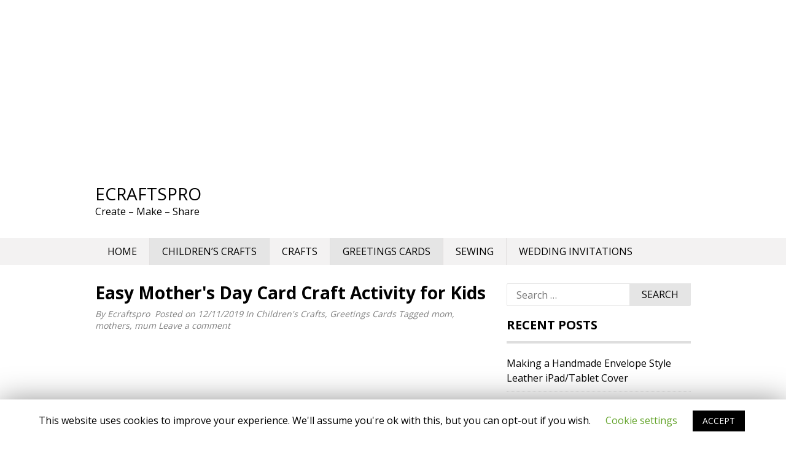

--- FILE ---
content_type: text/html; charset=UTF-8
request_url: https://ecraftspro.com/easy-mothers-day-card-craft-activity-for-kids/
body_size: 11725
content:
<!DOCTYPE html>
<html lang="en-GB">
<head>
<meta charset="UTF-8">
<meta name="viewport" content="width=device-width, initial-scale=1">
<link rel="profile" href="http://gmpg.org/xfn/11">
<link rel="pingback" href="https://ecraftspro.com/xmlrpc.php">
<!--[if lt IE 9]>
	<script src="https://ecraftspro.com/wp-content/themes/tc_superads/js/html5.js"></script>
<![endif]-->
<title>Easy Mother&#039;s Day Card Craft Activity for Kids - eCraftsPro</title>
<!-- Jetpack Site Verification Tags -->
<meta name="google-site-verification" content="A9cCi5dHP1zo6hW7Ps-bBdeUSS8nX_3Ap6vugtfps08" />

<!-- This site is optimized with the Yoast SEO plugin v12.5 - https://yoast.com/wordpress/plugins/seo/ -->
<meta name="robots" content="max-snippet:-1, max-image-preview:large, max-video-preview:-1"/>
<link rel="canonical" href="https://ecraftspro.com/easy-mothers-day-card-craft-activity-for-kids/" />
<meta property="og:locale" content="en_GB" />
<meta property="og:type" content="article" />
<meta property="og:title" content="Easy Mother&#039;s Day Card Craft Activity for Kids - eCraftsPro" />
<meta property="og:description" content="Mothers day crafts for kids they can make (and mothers will love) – from super simple diy projects for the littlest ones to more demanding crafts for older kids!" />
<meta property="og:url" content="https://ecraftspro.com/easy-mothers-day-card-craft-activity-for-kids/" />
<meta property="og:site_name" content="eCraftsPro" />
<meta property="article:tag" content="mom" />
<meta property="article:tag" content="mothers" />
<meta property="article:tag" content="mum" />
<meta property="article:section" content="Children&#039;s Crafts" />
<meta property="article:published_time" content="2019-09-10T01:50:22+01:00" />
<meta property="article:modified_time" content="2019-11-12T01:59:36+00:00" />
<meta property="og:updated_time" content="2019-11-12T01:59:36+00:00" />
<meta property="og:image" content="https://ecraftspro.com/wp-content/uploads/2019/09/aVGfXs_oo2w.jpg" />
<meta property="og:image:secure_url" content="https://ecraftspro.com/wp-content/uploads/2019/09/aVGfXs_oo2w.jpg" />
<meta property="og:image:width" content="480" />
<meta property="og:image:height" content="360" />
<meta name="twitter:card" content="summary_large_image" />
<meta name="twitter:description" content="Mothers day crafts for kids they can make (and mothers will love) – from super simple diy projects for the littlest ones to more demanding crafts for older kids!" />
<meta name="twitter:title" content="Easy Mother&#039;s Day Card Craft Activity for Kids - eCraftsPro" />
<meta name="twitter:image" content="https://ecraftspro.com/wp-content/uploads/2019/09/aVGfXs_oo2w.jpg" />
<script type='application/ld+json' class='yoast-schema-graph yoast-schema-graph--main'>{"@context":"https://schema.org","@graph":[{"@type":"WebSite","@id":"https://ecraftspro.com/#website","url":"https://ecraftspro.com/","name":"eCraftsPro","potentialAction":{"@type":"SearchAction","target":"https://ecraftspro.com/?s={search_term_string}","query-input":"required name=search_term_string"}},{"@type":"ImageObject","@id":"https://ecraftspro.com/easy-mothers-day-card-craft-activity-for-kids/#primaryimage","url":"https://ecraftspro.com/wp-content/uploads/2019/09/aVGfXs_oo2w.jpg","width":480,"height":360},{"@type":"WebPage","@id":"https://ecraftspro.com/easy-mothers-day-card-craft-activity-for-kids/#webpage","url":"https://ecraftspro.com/easy-mothers-day-card-craft-activity-for-kids/","inLanguage":"en-GB","name":"Easy Mother&#039;s Day Card Craft Activity for Kids - eCraftsPro","isPartOf":{"@id":"https://ecraftspro.com/#website"},"primaryImageOfPage":{"@id":"https://ecraftspro.com/easy-mothers-day-card-craft-activity-for-kids/#primaryimage"},"datePublished":"2019-09-10T01:50:22+01:00","dateModified":"2019-11-12T01:59:36+00:00","author":{"@id":"https://ecraftspro.com/#/schema/person/adb116d3812a2f40eac1583ded4d6e5b"}},{"@type":["Person"],"@id":"https://ecraftspro.com/#/schema/person/adb116d3812a2f40eac1583ded4d6e5b","name":"Ecraftspro","image":{"@type":"ImageObject","@id":"https://ecraftspro.com/#authorlogo","url":"https://secure.gravatar.com/avatar/ce37de940223c5537692b6eb272475aa?s=96&d=mm&r=g","caption":"Ecraftspro"},"sameAs":[]}]}</script>
<!-- / Yoast SEO plugin. -->

<link rel='dns-prefetch' href='//s0.wp.com' />
<link rel='dns-prefetch' href='//fonts.googleapis.com' />
<link rel='dns-prefetch' href='//s.w.org' />
<link rel="alternate" type="application/rss+xml" title="eCraftsPro &raquo; Feed" href="https://ecraftspro.com/feed/" />
<link rel="alternate" type="application/rss+xml" title="eCraftsPro &raquo; Comments Feed" href="https://ecraftspro.com/comments/feed/" />
<link rel="alternate" type="application/rss+xml" title="eCraftsPro &raquo; Easy Mother&#039;s Day Card Craft Activity for Kids Comments Feed" href="https://ecraftspro.com/easy-mothers-day-card-craft-activity-for-kids/feed/" />
		<script type="text/javascript">
			window._wpemojiSettings = {"baseUrl":"https:\/\/s.w.org\/images\/core\/emoji\/12.0.0-1\/72x72\/","ext":".png","svgUrl":"https:\/\/s.w.org\/images\/core\/emoji\/12.0.0-1\/svg\/","svgExt":".svg","source":{"concatemoji":"https:\/\/ecraftspro.com\/wp-includes\/js\/wp-emoji-release.min.js?ver=5.3.20"}};
			!function(e,a,t){var n,r,o,i=a.createElement("canvas"),p=i.getContext&&i.getContext("2d");function s(e,t){var a=String.fromCharCode;p.clearRect(0,0,i.width,i.height),p.fillText(a.apply(this,e),0,0);e=i.toDataURL();return p.clearRect(0,0,i.width,i.height),p.fillText(a.apply(this,t),0,0),e===i.toDataURL()}function c(e){var t=a.createElement("script");t.src=e,t.defer=t.type="text/javascript",a.getElementsByTagName("head")[0].appendChild(t)}for(o=Array("flag","emoji"),t.supports={everything:!0,everythingExceptFlag:!0},r=0;r<o.length;r++)t.supports[o[r]]=function(e){if(!p||!p.fillText)return!1;switch(p.textBaseline="top",p.font="600 32px Arial",e){case"flag":return s([127987,65039,8205,9895,65039],[127987,65039,8203,9895,65039])?!1:!s([55356,56826,55356,56819],[55356,56826,8203,55356,56819])&&!s([55356,57332,56128,56423,56128,56418,56128,56421,56128,56430,56128,56423,56128,56447],[55356,57332,8203,56128,56423,8203,56128,56418,8203,56128,56421,8203,56128,56430,8203,56128,56423,8203,56128,56447]);case"emoji":return!s([55357,56424,55356,57342,8205,55358,56605,8205,55357,56424,55356,57340],[55357,56424,55356,57342,8203,55358,56605,8203,55357,56424,55356,57340])}return!1}(o[r]),t.supports.everything=t.supports.everything&&t.supports[o[r]],"flag"!==o[r]&&(t.supports.everythingExceptFlag=t.supports.everythingExceptFlag&&t.supports[o[r]]);t.supports.everythingExceptFlag=t.supports.everythingExceptFlag&&!t.supports.flag,t.DOMReady=!1,t.readyCallback=function(){t.DOMReady=!0},t.supports.everything||(n=function(){t.readyCallback()},a.addEventListener?(a.addEventListener("DOMContentLoaded",n,!1),e.addEventListener("load",n,!1)):(e.attachEvent("onload",n),a.attachEvent("onreadystatechange",function(){"complete"===a.readyState&&t.readyCallback()})),(n=t.source||{}).concatemoji?c(n.concatemoji):n.wpemoji&&n.twemoji&&(c(n.twemoji),c(n.wpemoji)))}(window,document,window._wpemojiSettings);
		</script>
		<style type="text/css">
img.wp-smiley,
img.emoji {
	display: inline !important;
	border: none !important;
	box-shadow: none !important;
	height: 1em !important;
	width: 1em !important;
	margin: 0 .07em !important;
	vertical-align: -0.1em !important;
	background: none !important;
	padding: 0 !important;
}
</style>
	<link rel='stylesheet' id='wp-block-library-css'  href='https://ecraftspro.com/wp-includes/css/dist/block-library/style.min.css?ver=5.3.20' type='text/css' media='all' />
<link rel='stylesheet' id='ayvpp-style-css'  href='https://ecraftspro.com/wp-content/plugins//automatic-video-posts/css/style.css?ver=4.0' type='text/css' media='all' />
<link rel='stylesheet' id='cookie-law-info-css'  href='https://ecraftspro.com/wp-content/plugins/cookie-law-info/public/css/cookie-law-info-public.css?ver=1.8.1' type='text/css' media='all' />
<link rel='stylesheet' id='cookie-law-info-gdpr-css'  href='https://ecraftspro.com/wp-content/plugins/cookie-law-info/public/css/cookie-law-info-gdpr.css?ver=1.8.1' type='text/css' media='all' />
<link rel='stylesheet' id='font-awesome-css'  href='https://ecraftspro.com/wp-content/themes/tc_superads/css/font-awesome.min.css?ver=5.3.20' type='text/css' media='all' />
<link rel='stylesheet' id='flexslider-style-css'  href='https://ecraftspro.com/wp-content/themes/tc_superads/css/flexslider.css?ver=5.3.20' type='text/css' media='all' />
<link rel='stylesheet' id='superads-magazine-style-css'  href='https://ecraftspro.com/wp-content/themes/tc_superads/css/magazine.css?ver=5.3.20' type='text/css' media='all' />
<link rel='stylesheet' id='superads-style-css'  href='https://ecraftspro.com/wp-content/themes/tc_superads/style.css?ver=5.3.20' type='text/css' media='all' />
<link rel='stylesheet' id='superads-responsive-style-css'  href='https://ecraftspro.com/wp-content/themes/tc_superads/css/responsive.css?ver=5.3.20' type='text/css' media='all' />
<link rel='stylesheet' id='google-typography-font-css'  href='//fonts.googleapis.com/css?family=Open+Sans:normal|Open+Sans:700|Open+Sans:' type='text/css' media='all' />
<link rel='stylesheet' id='social-logos-css'  href='https://ecraftspro.com/wp-content/plugins/jetpack/_inc/social-logos/social-logos.min.css?ver=1' type='text/css' media='all' />
<link rel='stylesheet' id='jetpack_css-css'  href='https://ecraftspro.com/wp-content/plugins/jetpack/css/jetpack.css?ver=7.9.1' type='text/css' media='all' />
<script type='text/javascript' src='https://ecraftspro.com/wp-includes/js/jquery/jquery.js?ver=1.12.4-wp'></script>
<script type='text/javascript' src='https://ecraftspro.com/wp-includes/js/jquery/jquery-migrate.min.js?ver=1.4.1'></script>
<script type='text/javascript'>
/* <![CDATA[ */
var related_posts_js_options = {"post_heading":"h4"};
/* ]]> */
</script>
<script type='text/javascript' src='https://ecraftspro.com/wp-content/plugins/jetpack/_inc/build/related-posts/related-posts.min.js?ver=20191011'></script>
<script type='text/javascript'>
/* <![CDATA[ */
var Cli_Data = {"nn_cookie_ids":[],"cookielist":[]};
var log_object = {"ajax_url":"https:\/\/ecraftspro.com\/wp-admin\/admin-ajax.php"};
/* ]]> */
</script>
<script type='text/javascript' src='https://ecraftspro.com/wp-content/plugins/cookie-law-info/public/js/cookie-law-info-public.js?ver=1.8.1'></script>
<link rel='https://api.w.org/' href='https://ecraftspro.com/wp-json/' />
<link rel="EditURI" type="application/rsd+xml" title="RSD" href="https://ecraftspro.com/xmlrpc.php?rsd" />
<link rel="wlwmanifest" type="application/wlwmanifest+xml" href="https://ecraftspro.com/wp-includes/wlwmanifest.xml" /> 
<meta name="generator" content="WordPress 5.3.20" />
<link rel='shortlink' href='https://wp.me/paKaj8-1uo' />
<link rel="alternate" type="application/json+oembed" href="https://ecraftspro.com/wp-json/oembed/1.0/embed?url=https%3A%2F%2Fecraftspro.com%2Feasy-mothers-day-card-craft-activity-for-kids%2F" />
<link rel="alternate" type="text/xml+oembed" href="https://ecraftspro.com/wp-json/oembed/1.0/embed?url=https%3A%2F%2Fecraftspro.com%2Feasy-mothers-day-card-craft-activity-for-kids%2F&#038;format=xml" />

<link rel='dns-prefetch' href='//v0.wordpress.com'/>
<style type='text/css'>img#wpstats{display:none}</style><script async src="https://pagead2.googlesyndication.com/pagead/js/adsbygoogle.js"></script> <!-- ECraftsPro-Header --> <ins class="adsbygoogle" style="display:block" data-ad-client="ca-pub-5352046802446501" data-ad-slot="4018798538" data-ad-format="auto" data-full-width-responsive="true"></ins> <script> (adsbygoogle = window.adsbygoogle || []).push({}); </script>
<style type="text/css">
.site-header .site-branding a, .top-site-branding .site-title a{ font-family: "Open Sans"; font-weight: normal; font-size: 28px;  }
.top-nav ul li a, .main-nav ul li a{ font-family: "Open Sans"; font-weight: normal; font-size: 16px; color: #ffffff;  }
.entry-title a{ font-family: "Open Sans"; font-weight: 700; font-size: 24px; color: #010101;  }
.page .entry-title, .single-post .entry-title{ font-family: "Open Sans"; font-weight: 700; font-size: 28px; color: #010101;  }
body, .widget ul li a,.f-widget ul li a .site-footer .textwidget{ font-family: "Open Sans"; font-weight: ; font-size: 16px; color: #010101;  }
.widget-title, .site-footer-widget .widget-title{ font-family: "Open Sans"; font-weight: ; font-size: 16px; color: #010101;  }
</style>

					<style type="text/css">
					.bypostauthor article {
				border: 1px solid #dedede;
				padding: 10px;
				margin-bottom: 20px;
			}
			
		
		/* Primary Navigation */
		@media (min-width: 1001px) {
			.primary-navigation {
				background: #000222;
			}
			.primary-navigation ul.menu li a {
				color: #ffffff;
			}
			.primary-navigation ul.menu li:hover > a,
			.primary-navigation ul.menu li.current-menu-parent a,
			.primary-navigation ul.menu li.current-menu-ancestor a,
			.primary-navigation ul.menu li.current-menu-item a {
				color: #000222;
			}
			.primary-navigation .main-nav ul.menu > li {
				border-color: #333333;
			}
			.primary-navigation ul.menu ul {
				background: #e5e5e5;
			}
			.primary-navigation ul.menu li:hover,
			.primary-navigation ul.menu li.current-menu-parent,
			.primary-navigation ul.menu li.current-menu-ancestor,
			.primary-navigation ul.menu li.current-menu-item {
				background: #e5e5e5;
			}
			.primary-navigation ul.menu ul li:hover,
			.primary-navigation ul.menu ul li.current-menu-parent,
			.primary-navigation ul.menu ul li.current-menu-ancestor,
			.primary-navigation ul.menu ul li.current-menu-item {
				background: #f3f2f2;
			}

			/* Secondary Navigation */
			.secondary-navigation .main-nav {
				background: #f3f2f2;
			}
			.secondary-navigation ul.menu li a {
				color: #010101;
			}
			.secondary-navigation ul.menu li:hover,
			.secondary-navigation ul.menu li.current-menu-parent, 
			.secondary-navigation ul.menu li.current-menu-ancestor,
			.secondary-navigation ul.menu li.current-menu-item {
				background: #e5e5e5;
			}
			.secondary-navigation ul.menu li:hover > a,
			.secondary-navigation ul.menu > li.current-menu-parent a,
			.secondary-navigation ul.menu > li.current-menu-ancestor a,
			.secondary-navigation ul.menu > li.current-menu-item a {
				color: #010101;
			}
			.secondary-navigation ul.menu ul {
				background: #e5e5e5;
			}
			.secondary-navigation ul.menu ul li {
				border-color: #e2e0e0;
			}
			.secondary-navigation ul.menu ul li:hover,
			.secondary-navigation ul.menu ul li.current-menu-parent, 
			.secondary-navigation ul.menu ul li.current-menu-ancestor,
			.secondary-navigation ul.menu ul li.current-menu-item {
				background: #f3f2f2;
			}
		}

		@media screen and (max-width: 1023px) { 		


			#mobile-menu-wrapper {
				background: #f3f2f2;
			}
			#mobile-menu-wrapper ul li a {
				color: #010101;
			}
			#mobile-menu-wrapper ul li .arrow-sub-menu {
				color: #010101;
			}
			.mobile-menu {
				background: #f3f2f2;
			}
			.mobile-menu {
				color: #010101;
			}

			.toggle-top-menu {
				background: #000222;
			}
			.toggle-top-menu {
				color: #fff;
			}
			.primary-navigation {
				background: #000222;
			}			

		}

		/* Sidebar */
		.widget h2 {
			border-color: #dedede;;
		}

		/* Link color */
		a,
		.widget ul li a,
		.f-widget ul li a .site-footer .textwidget,
		.back-to-top {
			color: #010101;
		}

		/* Pagination */
		.nav-links .dots,
		.nav-links span.current,
		#load-more-wrap a {
			background-color: #dedede; 
		}

		;

	</style>
	<style type="text/css">.recentcomments a{display:inline !important;padding:0 !important;margin:0 !important;}</style>		<script type="text/javascript">
			var cli_flush_cache=1;
		</script>
					<style type="text/css">
				/* If html does not have either class, do not show lazy loaded images. */
				html:not( .jetpack-lazy-images-js-enabled ):not( .js ) .jetpack-lazy-image {
					display: none;
				}
			</style>
			<script>
				document.documentElement.classList.add(
					'jetpack-lazy-images-js-enabled'
				);
			</script>
		<link rel="icon" href="https://ecraftspro.com/wp-content/uploads/2019/11/cropped-logo-32x32.jpg" sizes="32x32" />
<link rel="icon" href="https://ecraftspro.com/wp-content/uploads/2019/11/cropped-logo-192x192.jpg" sizes="192x192" />
<link rel="apple-touch-icon-precomposed" href="https://ecraftspro.com/wp-content/uploads/2019/11/cropped-logo-180x180.jpg" />
<meta name="msapplication-TileImage" content="https://ecraftspro.com/wp-content/uploads/2019/11/cropped-logo-270x270.jpg" />
<!-- ## NXS/OG ## --><!-- ## NXSOGTAGS ## --><!-- ## NXS/OG ## -->
</head>

<body class="post-template-default single single-post postid-5728 single-format-standard">
<div id="page" class="hfeed site container">
	<a class="skip-link screen-reader-text" href="#content">Skip to content</a>

	<header id="masthead" class="site-header header" role="banner">
		
		
		<div class="site-branding"> <!-- Site Branding -->
			<div class="inner clearfix">
				
				<div class="logo">
								
									
					<h2 class="site-title"><a href="https://ecraftspro.com/" rel="home" title="Create &#8211; Make &#8211; Share">eCraftsPro</a></h2>
					<h3 class="site-description">Create &#8211; Make &#8211; Share</h3>
				
				
									</div>

				
			</div>
		</div> <!-- ./Site Branding -->

		
					
			<nav id="main-navigation" class="secondary-navigation" role="navigation">
				
				<div  class="main-nav clearfix">
					<div class="inner">
						<a class="mobile-only mobile-menu toggle-mobile-menu" href="#" title="Menu"><span class="mb-menu-text">Mobile Menu</span><i class="fa fa-bars"></i></a>
						<ul id="menu-navigation" class="menu clearfix"><li id="menu-item-6145" class="menu-item menu-item-type-custom menu-item-object-custom menu-item-home menu-item-6145"><a href="http://ecraftspro.com">Home</a></li>
<li id="menu-item-6226" class="menu-item menu-item-type-taxonomy menu-item-object-category current-post-ancestor current-menu-parent current-post-parent menu-item-6226"><a href="https://ecraftspro.com/category/childrens-crafts/">Children&#8217;s Crafts</a></li>
<li id="menu-item-2044" class="menu-item menu-item-type-taxonomy menu-item-object-category menu-item-2044"><a href="https://ecraftspro.com/category/crafts/">Crafts</a></li>
<li id="menu-item-37" class="menu-item menu-item-type-taxonomy menu-item-object-category current-post-ancestor current-menu-parent current-post-parent menu-item-37"><a href="https://ecraftspro.com/category/greetings-cards/">Greetings Cards</a></li>
<li id="menu-item-36" class="menu-item menu-item-type-taxonomy menu-item-object-category menu-item-36"><a href="https://ecraftspro.com/category/sewing/">Sewing</a></li>
<li id="menu-item-6225" class="menu-item menu-item-type-taxonomy menu-item-object-category menu-item-6225"><a href="https://ecraftspro.com/category/wedding-invitations/">Wedding Invitations</a></li>
</ul> 
					</div>
				</div>
				<div id="catcher"></div>

			</nav><!-- #main-navigation -->

			</header><!-- #masthead -->

	
	<div id="content" class="site-content content sidebar-right">
	<div class="inner clearfix">
	
	
		<div class="main-content clearfix">

	<div id="primary" class="content-area content-left">
		<main id="main" class="site-main" role="main">

			
		
			
<article id="post-5728" class="post-5728 post type-post status-publish format-standard has-post-thumbnail category-childrens-crafts category-greetings-cards tag-mom tag-mothers tag-mum">
	<header class="entry-header">
		
				
		<h1 class="entry-title">Easy Mother&#039;s Day Card Craft Activity for Kids</h1>		
					<div class="entry-meta">
				<span class="byline">By <span class="author vcard"><a class="url fn n" href="https://ecraftspro.com/author/rupski/">Ecraftspro</a></span>&nbsp;</span><span class="posted-on"> Posted on <a href="https://ecraftspro.com/easy-mothers-day-card-craft-activity-for-kids/" rel="bookmark"><time class="updated" datetime="2019-11-12T01:59:36+00:00">12/11/2019</time></a> </span><span class="cat-links">In <a href="https://ecraftspro.com/category/childrens-crafts/" rel="category tag">Children's Crafts</a>, <a href="https://ecraftspro.com/category/greetings-cards/" rel="category tag">Greetings Cards</a>&nbsp;</span><span class="tags-links">Tagged <a href="https://ecraftspro.com/tag/mom/" rel="tag">mom</a>, <a href="https://ecraftspro.com/tag/mothers/" rel="tag">mothers</a>, <a href="https://ecraftspro.com/tag/mum/" rel="tag">mum</a>&nbsp;</span><span class="comments-link"><a href="https://ecraftspro.com/easy-mothers-day-card-craft-activity-for-kids/#respond">Leave a comment&nbsp;</a></span>			</div><!-- .entry-meta -->
				
				
			</header><!-- .entry-header -->

	<div class="entry-content">
		<iframe  src="https://www.youtube.com/embed/aVGfXs_oo2w?&rel=0"  title="YouTube video player"  class="ayvpp responsive"  width="506"  height="304"  data-ratio="16:9"  frameborder="0" allowfullscreen allowTransparency="true"  ></iframe><p>Mothers day crafts for kids they can make (and mothers <span id="more-5728"></span> will love) – from super simple diy projects for the littlest ones to more demanding crafts for older kids!</p>
<div class="sharedaddy sd-sharing-enabled"><div class="robots-nocontent sd-block sd-social sd-social-icon sd-sharing"><h3 class="sd-title">Share this:</h3><div class="sd-content"><ul><li class="share-twitter"><a rel="nofollow noopener noreferrer" data-shared="sharing-twitter-5728" class="share-twitter sd-button share-icon no-text" href="https://ecraftspro.com/easy-mothers-day-card-craft-activity-for-kids/?share=twitter" target="_blank" title="Click to share on Twitter"><span></span><span class="sharing-screen-reader-text">Click to share on Twitter (Opens in new window)</span></a></li><li class="share-facebook"><a rel="nofollow noopener noreferrer" data-shared="sharing-facebook-5728" class="share-facebook sd-button share-icon no-text" href="https://ecraftspro.com/easy-mothers-day-card-craft-activity-for-kids/?share=facebook" target="_blank" title="Click to share on Facebook"><span></span><span class="sharing-screen-reader-text">Click to share on Facebook (Opens in new window)</span></a></li><li class="share-pinterest"><a rel="nofollow noopener noreferrer" data-shared="sharing-pinterest-5728" class="share-pinterest sd-button share-icon no-text" href="https://ecraftspro.com/easy-mothers-day-card-craft-activity-for-kids/?share=pinterest" target="_blank" title="Click to share on Pinterest"><span></span><span class="sharing-screen-reader-text">Click to share on Pinterest (Opens in new window)</span></a></li><li class="share-reddit"><a rel="nofollow noopener noreferrer" data-shared="" class="share-reddit sd-button share-icon no-text" href="https://ecraftspro.com/easy-mothers-day-card-craft-activity-for-kids/?share=reddit" target="_blank" title="Click to share on Reddit"><span></span><span class="sharing-screen-reader-text">Click to share on Reddit (Opens in new window)</span></a></li><li class="share-jetpack-whatsapp"><a rel="nofollow noopener noreferrer" data-shared="" class="share-jetpack-whatsapp sd-button share-icon no-text" href="https://ecraftspro.com/easy-mothers-day-card-craft-activity-for-kids/?share=jetpack-whatsapp" target="_blank" title="Click to share on WhatsApp"><span></span><span class="sharing-screen-reader-text">Click to share on WhatsApp (Opens in new window)</span></a></li><li class="share-print"><a rel="nofollow noopener noreferrer" data-shared="" class="share-print sd-button share-icon no-text" href="https://ecraftspro.com/easy-mothers-day-card-craft-activity-for-kids/#print" target="_blank" title="Click to print"><span></span><span class="sharing-screen-reader-text">Click to print (Opens in new window)</span></a></li><li class="share-tumblr"><a rel="nofollow noopener noreferrer" data-shared="" class="share-tumblr sd-button share-icon no-text" href="https://ecraftspro.com/easy-mothers-day-card-craft-activity-for-kids/?share=tumblr" target="_blank" title="Click to share on Tumblr"><span></span><span class="sharing-screen-reader-text">Click to share on Tumblr (Opens in new window)</span></a></li><li class="share-end"></li></ul></div></div></div>
<div id='jp-relatedposts' class='jp-relatedposts' >
	<h3 class="jp-relatedposts-headline"><em>Related</em></h3>
</div>					</div><!-- .entry-content -->
</article><!-- #post-## -->

	<div class="related-posts clearfix">
					<h3>Related Posts</h3>
				<ul class="related grid">
				
					<li>
						<div class="related-entry">
														<div class="thumbnail">
								<a href="https://ecraftspro.com/handmade-mothers-day-card-pop-up-card-for-mothers-day-tutorial/">
								<img width="150" height="150" src="https://ecraftspro.com/wp-content/uploads/2019/09/emGGzirMYpM-150x150.jpg" class="attachment-thumbnail size-thumbnail wp-post-image jetpack-lazy-image" alt="" data-attachment-id="5786" data-permalink="https://ecraftspro.com/handmade-mothers-day-card-pop-up-card-for-mothers-day-tutorial/emggzirmypm-jpg/" data-orig-file="https://ecraftspro.com/wp-content/uploads/2019/09/emGGzirMYpM.jpg" data-orig-size="480,360" data-comments-opened="1" data-image-meta="{&quot;aperture&quot;:&quot;0&quot;,&quot;credit&quot;:&quot;&quot;,&quot;camera&quot;:&quot;&quot;,&quot;caption&quot;:&quot;&quot;,&quot;created_timestamp&quot;:&quot;0&quot;,&quot;copyright&quot;:&quot;&quot;,&quot;focal_length&quot;:&quot;0&quot;,&quot;iso&quot;:&quot;0&quot;,&quot;shutter_speed&quot;:&quot;0&quot;,&quot;title&quot;:&quot;&quot;,&quot;orientation&quot;:&quot;0&quot;}" data-image-title="emGGzirMYpM.jpg" data-image-description="" data-medium-file="https://ecraftspro.com/wp-content/uploads/2019/09/emGGzirMYpM-300x225.jpg" data-large-file="https://ecraftspro.com/wp-content/uploads/2019/09/emGGzirMYpM.jpg" data-lazy-srcset="https://ecraftspro.com/wp-content/uploads/2019/09/emGGzirMYpM-150x150.jpg 150w, https://ecraftspro.com/wp-content/uploads/2019/09/emGGzirMYpM-200x200.jpg 200w, https://ecraftspro.com/wp-content/uploads/2019/09/emGGzirMYpM-320x320.jpg 320w" data-lazy-sizes="(max-width: 150px) 100vw, 150px" data-lazy-src="https://ecraftspro.com/wp-content/uploads/2019/09/emGGzirMYpM-150x150.jpg?is-pending-load=1" srcset="[data-uri]" />								</a>
							</div>
														<a href="https://ecraftspro.com/handmade-mothers-day-card-pop-up-card-for-mothers-day-tutorial/">Handmade Mother&#039;s Day Card | POP UP CARD for Mother&#039;s day | tutorial</a>
						</div>
					</li>
					
					<li>
						<div class="related-entry">
														<div class="thumbnail">
								<a href="https://ecraftspro.com/how-to-make-a-mothers-day-card-2/">
								<img width="150" height="150" src="https://ecraftspro.com/wp-content/uploads/2019/11/q0POWxDcDJs-150x150.jpg" class="attachment-thumbnail size-thumbnail wp-post-image jetpack-lazy-image" alt="" data-attachment-id="6537" data-permalink="https://ecraftspro.com/how-to-make-a-mothers-day-card-2/q0powxdcdjs-jpg/" data-orig-file="https://ecraftspro.com/wp-content/uploads/2019/11/q0POWxDcDJs.jpg" data-orig-size="480,360" data-comments-opened="1" data-image-meta="{&quot;aperture&quot;:&quot;0&quot;,&quot;credit&quot;:&quot;&quot;,&quot;camera&quot;:&quot;&quot;,&quot;caption&quot;:&quot;&quot;,&quot;created_timestamp&quot;:&quot;0&quot;,&quot;copyright&quot;:&quot;&quot;,&quot;focal_length&quot;:&quot;0&quot;,&quot;iso&quot;:&quot;0&quot;,&quot;shutter_speed&quot;:&quot;0&quot;,&quot;title&quot;:&quot;&quot;,&quot;orientation&quot;:&quot;0&quot;}" data-image-title="q0POWxDcDJs.jpg" data-image-description="" data-medium-file="https://ecraftspro.com/wp-content/uploads/2019/11/q0POWxDcDJs-300x225.jpg" data-large-file="https://ecraftspro.com/wp-content/uploads/2019/11/q0POWxDcDJs.jpg" data-lazy-srcset="https://ecraftspro.com/wp-content/uploads/2019/11/q0POWxDcDJs-150x150.jpg 150w, https://ecraftspro.com/wp-content/uploads/2019/11/q0POWxDcDJs-200x200.jpg 200w, https://ecraftspro.com/wp-content/uploads/2019/11/q0POWxDcDJs-320x320.jpg 320w" data-lazy-sizes="(max-width: 150px) 100vw, 150px" data-lazy-src="https://ecraftspro.com/wp-content/uploads/2019/11/q0POWxDcDJs-150x150.jpg?is-pending-load=1" srcset="[data-uri]" />								</a>
							</div>
														<a href="https://ecraftspro.com/how-to-make-a-mothers-day-card-2/">How to make a Mother&#039;s Day card</a>
						</div>
					</li>
					
					<li>
						<div class="related-entry">
														<div class="thumbnail">
								<a href="https://ecraftspro.com/mothers-day-craft-ideassimple-and-easy-mothers-day-card-ideas-for-kidsbuttons-craft-ideascards/">
								<img width="150" height="150" src="https://ecraftspro.com/wp-content/uploads/2019/08/q27uzHJfCyQ-150x150.jpg" class="attachment-thumbnail size-thumbnail wp-post-image jetpack-lazy-image" alt="" data-attachment-id="5682" data-permalink="https://ecraftspro.com/mothers-day-craft-ideassimple-and-easy-mothers-day-card-ideas-for-kidsbuttons-craft-ideascards/q27uzhjfcyq-jpg/" data-orig-file="https://ecraftspro.com/wp-content/uploads/2019/08/q27uzHJfCyQ.jpg" data-orig-size="480,360" data-comments-opened="1" data-image-meta="{&quot;aperture&quot;:&quot;0&quot;,&quot;credit&quot;:&quot;&quot;,&quot;camera&quot;:&quot;&quot;,&quot;caption&quot;:&quot;&quot;,&quot;created_timestamp&quot;:&quot;0&quot;,&quot;copyright&quot;:&quot;&quot;,&quot;focal_length&quot;:&quot;0&quot;,&quot;iso&quot;:&quot;0&quot;,&quot;shutter_speed&quot;:&quot;0&quot;,&quot;title&quot;:&quot;&quot;,&quot;orientation&quot;:&quot;0&quot;}" data-image-title="q27uzHJfCyQ.jpg" data-image-description="" data-medium-file="https://ecraftspro.com/wp-content/uploads/2019/08/q27uzHJfCyQ-300x225.jpg" data-large-file="https://ecraftspro.com/wp-content/uploads/2019/08/q27uzHJfCyQ.jpg" data-lazy-srcset="https://ecraftspro.com/wp-content/uploads/2019/08/q27uzHJfCyQ-150x150.jpg 150w, https://ecraftspro.com/wp-content/uploads/2019/08/q27uzHJfCyQ-200x200.jpg 200w, https://ecraftspro.com/wp-content/uploads/2019/08/q27uzHJfCyQ-320x320.jpg 320w" data-lazy-sizes="(max-width: 150px) 100vw, 150px" data-lazy-src="https://ecraftspro.com/wp-content/uploads/2019/08/q27uzHJfCyQ-150x150.jpg?is-pending-load=1" srcset="[data-uri]" />								</a>
							</div>
														<a href="https://ecraftspro.com/mothers-day-craft-ideassimple-and-easy-mothers-day-card-ideas-for-kidsbuttons-craft-ideascards/">Mother&#039;s day craft ideas|Simple and Easy Mother&#039;s day card ideas for kids|Buttons Craft Ideas|cards</a>
						</div>
					</li>
									</ul>
					</div>


			
			
	<nav class="navigation post-navigation clearfix" role="navigation">
		
		<h2 class="screen-reader-text">Post navigation</h2>
		<div class="nav-links clearfix">
			<div class="nav-previous"><a href="https://ecraftspro.com/how-to-make-a-mothers-day-card-2/" rel="prev">How to make a Mother&#039;s Day card</a></div><div class="nav-next"><a href="https://ecraftspro.com/5-easy-craft-supply-organization-diys-hgtv-handmade/" rel="next">5 Easy Craft Supply Organization DIYs &#8211; HGTV Handmade</a></div>		</div><!-- .nav-links -->

	</nav><!-- .navigation -->

	
			
<div id="comments" class="comments-area">

	
	
	
		<div id="respond" class="comment-respond">
		<h3 id="reply-title" class="comment-reply-title">Leave a Reply <small><a rel="nofollow" id="cancel-comment-reply-link" href="/easy-mothers-day-card-craft-activity-for-kids/#respond" style="display:none;">Cancel reply</a></small></h3><form action="https://ecraftspro.com/wp-comments-post.php" method="post" id="commentform" class="comment-form" novalidate><p class="comment-notes"><span id="email-notes">Your email address will not be published.</span> Required fields are marked <span class="required">*</span></p><p class="comment-form-comment"><label for="comment">Comment</label> <textarea id="comment" name="comment" cols="45" rows="8" maxlength="65525" required="required"></textarea></p><p class="comment-form-author"><label for="author">Name <span class="required">*</span></label> <input id="author" name="author" type="text" value="" size="30" maxlength="245" required='required' /></p>
<p class="comment-form-email"><label for="email">Email <span class="required">*</span></label> <input id="email" name="email" type="email" value="" size="30" maxlength="100" aria-describedby="email-notes" required='required' /></p>
<p class="comment-form-url"><label for="url">Website</label> <input id="url" name="url" type="url" value="" size="30" maxlength="200" /></p>
<p class="comment-form-cookies-consent"><input id="wp-comment-cookies-consent" name="wp-comment-cookies-consent" type="checkbox" value="yes" /> <label for="wp-comment-cookies-consent">Save my name, email, and website in this browser for the next time I comment.</label></p>
<p class="comment-subscription-form"><input type="checkbox" name="subscribe_comments" id="subscribe_comments" value="subscribe" style="width: auto; -moz-appearance: checkbox; -webkit-appearance: checkbox;" /> <label class="subscribe-label" id="subscribe-label" for="subscribe_comments">Notify me of follow-up comments by email.</label></p><p class="comment-subscription-form"><input type="checkbox" name="subscribe_blog" id="subscribe_blog" value="subscribe" style="width: auto; -moz-appearance: checkbox; -webkit-appearance: checkbox;" /> <label class="subscribe-label" id="subscribe-blog-label" for="subscribe_blog">Notify me of new posts by email.</label></p><p class="form-submit"><input name="submit" type="submit" id="submit" class="submit" value="Post Comment" /> <input type='hidden' name='comment_post_ID' value='5728' id='comment_post_ID' />
<input type='hidden' name='comment_parent' id='comment_parent' value='0' />
</p><p style="display: none;"><input type="hidden" id="akismet_comment_nonce" name="akismet_comment_nonce" value="167e3d850b" /></p><p style="display: none;"><input type="hidden" id="ak_js" name="ak_js" value="246"/></p></form>	</div><!-- #respond -->
	
</div><!-- #comments -->

		
		</main><!-- #main -->
	</div><!-- #primary -->


<div id="secondary" class="widget-area sidebar" role="complementary">
	<aside id="search-2" class="widget widget_search"><form role="search" method="get" class="search-form" action="https://ecraftspro.com/">
				<label>
					<span class="screen-reader-text">Search for:</span>
					<input type="search" class="search-field" placeholder="Search &hellip;" value="" name="s" />
				</label>
				<input type="submit" class="search-submit" value="Search" />
			</form></aside>		<aside id="recent-posts-2" class="widget widget_recent_entries">		<h2 class="widget-title">Recent Posts</h2>		<ul>
											<li>
					<a href="https://ecraftspro.com/making-a-handmade-envelope-style-leather-ipad-tablet-cover/">Making a Handmade Envelope Style Leather iPad/Tablet Cover</a>
									</li>
											<li>
					<a href="https://ecraftspro.com/10-useful-home-crafts-handmade-diy-projects-2/">10 Useful Home Crafts &#8211; Handmade DIY Projects</a>
									</li>
											<li>
					<a href="https://ecraftspro.com/simple-handmade-miniature-furniture-for-dolls-matchbox-crafts-for-children/">Simple Handmade Miniature Furniture for Dolls Matchbox Crafts for Children</a>
									</li>
											<li>
					<a href="https://ecraftspro.com/christmas-craft-ideas-for-children/">Christmas Craft Ideas for Children</a>
									</li>
											<li>
					<a href="https://ecraftspro.com/things-to-think-about-when-making-your-own-wedding-invitations/">Things to think about when making your own wedding invitations</a>
									</li>
					</ul>
		</aside><aside id="recent-comments-2" class="widget widget_recent_comments"><h2 class="widget-title">Recent Comments</h2><ul id="recentcomments"></ul></aside><aside id="archives-2" class="widget widget_archive"><h2 class="widget-title">Archives</h2>		<ul>
				<li><a href='https://ecraftspro.com/2019/11/'>November 2019</a></li>
	<li><a href='https://ecraftspro.com/2019/10/'>October 2019</a></li>
	<li><a href='https://ecraftspro.com/2019/09/'>September 2019</a></li>
	<li><a href='https://ecraftspro.com/2019/08/'>August 2019</a></li>
		</ul>
			</aside><aside id="categories-2" class="widget widget_categories"><h2 class="widget-title">Categories</h2>		<ul>
				<li class="cat-item cat-item-72"><a href="https://ecraftspro.com/category/childrens-crafts/" title="A collection of great ideas, designed to engage children of all ages and maybe the adults too!">Children&#039;s Crafts</a>
</li>
	<li class="cat-item cat-item-12"><a href="https://ecraftspro.com/category/crafts/" title="Crafting ideas and how-to guides">Crafts</a>
</li>
	<li class="cat-item cat-item-3"><a href="https://ecraftspro.com/category/greetings-cards/" title="Greetings cards, to make those special people in your life, feel even more special.">Greetings Cards</a>
</li>
	<li class="cat-item cat-item-4"><a href="https://ecraftspro.com/category/sewing/" title="Sewing crafts">Sewing</a>
</li>
	<li class="cat-item cat-item-71"><a href="https://ecraftspro.com/category/wedding-invitations/" title="For everything you need to help create the perfect wedding invitation for your special day.">Wedding Invitations</a>
</li>
		</ul>
			</aside><aside id="meta-2" class="widget widget_meta"><h2 class="widget-title">Meta</h2>			<ul>
						<li><a rel="nofollow" href="https://ecraftspro.com/wp-login.php">Log in</a></li>
			<li><a href="https://ecraftspro.com/feed/">Entries feed</a></li>
			<li><a href="https://ecraftspro.com/comments/feed/">Comments feed</a></li>
			<li><a href="https://wordpress.org/">WordPress.org</a></li>			</ul>
			</aside></div><!-- #secondary -->

			</div> <!-- .main-content -->

			
		</div> <!-- .inner -->
	</div><!-- #content -->

	<footer id="colophon" class="site-footer footer" role="contentinfo">
		<div class="inner clearfix">
			
			
				<div class="f-left">
					<div class="copyright-txt">
						<script async src="https://pagead2.googlesyndication.com/pagead/js/adsbygoogle.js"></script>
<!-- diy-footer -->
<ins class="adsbygoogle"
     style="display:block"
     data-ad-client="ca-pub-0000000"
     data-ad-slot="0"
     data-ad-format="auto"
     data-full-width-responsive="true"></ins>
<script>
     (adsbygoogle = window.adsbygoogle || []).push({});
</script>


					</div>
				</div>

			
							<div class="f-right">
					
					<ul id="menu-navigation-footer" class="menu clearfix"><li id="menu-item-6162" class="menu-item menu-item-type-custom menu-item-object-custom menu-item-home menu-item-6162"><a href="http://ecraftspro.com">Home</a></li>
<li id="menu-item-6233" class="menu-item menu-item-type-taxonomy menu-item-object-category current-post-ancestor current-menu-parent current-post-parent menu-item-6233"><a href="https://ecraftspro.com/category/childrens-crafts/">Children&#8217;s Crafts</a></li>
<li id="menu-item-6143" class="menu-item menu-item-type-taxonomy menu-item-object-category menu-item-6143"><a href="https://ecraftspro.com/category/crafts/">Crafts</a></li>
<li id="menu-item-6141" class="menu-item menu-item-type-taxonomy menu-item-object-category current-post-ancestor current-menu-parent current-post-parent menu-item-6141"><a href="https://ecraftspro.com/category/greetings-cards/">Greetings Cards</a></li>
<li id="menu-item-6139" class="menu-item menu-item-type-taxonomy menu-item-object-category menu-item-6139"><a href="https://ecraftspro.com/category/sewing/">Sewing</a></li>
<li id="menu-item-6232" class="menu-item menu-item-type-taxonomy menu-item-object-category menu-item-6232"><a href="https://ecraftspro.com/category/wedding-invitations/">Wedding Invitations</a></li>
<li id="menu-item-6138" class="menu-item menu-item-type-post_type menu-item-object-page menu-item-privacy-policy current-post-parent menu-item-6138"><a href="https://ecraftspro.com/privacy-policy/">Privacy Policy</a></li>
</ul>				
				</div>
			
		</div>
	</footer><!-- #colophon -->
</div><!-- #page -->

<div id="cookie-law-info-bar"><span>This website uses cookies to improve your experience. We'll assume you're ok with this, but you can opt-out if you wish. <a class="cli_settings_button"   style="margin:5px 20px 5px 20px;" >Cookie settings</a><a  data-cli_action="accept" id="cookie_action_close_header"  class="medium cli-plugin-button cli-plugin-main-button cookie_action_close_header cli_action_button" style="display:inline-block;  margin:5px; ">ACCEPT</a></span></div><div id="cookie-law-info-again" style="display:none;"><span id="cookie_hdr_showagain">Privacy & Cookies Policy</span></div><div class="cli-modal" id="cliSettingsPopup" tabindex="-1" role="dialog" aria-labelledby="cliSettingsPopup" aria-hidden="true">
  <div class="cli-modal-dialog" role="document">
    <div class="cli-modal-content cli-bar-popup">
      <button type="button" class="cli-modal-close" id="cliModalClose">
        <svg class="" viewBox="0 0 24 24"><path d="M19 6.41l-1.41-1.41-5.59 5.59-5.59-5.59-1.41 1.41 5.59 5.59-5.59 5.59 1.41 1.41 5.59-5.59 5.59 5.59 1.41-1.41-5.59-5.59z"></path><path d="M0 0h24v24h-24z" fill="none"></path></svg>
      </button>
      <div class="cli-modal-body">
        <div class="cli-container-fluid cli-tab-container">
    <div class="cli-row">
        <div class="cli-col-12 cli-align-items-stretch cli-px-0">
            <div class="cli-privacy-overview">
                <h4>Privacy Overview</h4>                                   
                <div class="cli-privacy-content">
                    <div class="cli-privacy-content-text">This website uses cookies to improve your experience while you navigate through the website. Out of these cookies, the cookies that are categorized as necessary are stored on your browser as they are essential for the working of basic functionalities of the website. We also use third-party cookies that help us analyze and understand how you use this website. These cookies will be stored in your browser only with your consent. You also have the option to opt-out of these cookies. But opting out of some of these cookies may have an effect on your browsing experience.</div>
                </div>
                <a class="cli-privacy-readmore" data-readmore-text="Show more" data-readless-text="Show less"></a>            </div>
        </div>  
        <div class="cli-col-12 cli-align-items-stretch cli-px-0 cli-tab-section-container">
            <div class="cli-tab-section cli-privacy-tab">
                <div class="cli-tab-header">
                    <a class="cli-nav-link cli-settings-mobile" >
                        Privacy Overview                    </a>
                </div>
                <div class="cli-tab-content">
                    <div class="cli-tab-pane cli-fade">
                        <p>This website uses cookies to improve your experience while you navigate through the website. Out of these cookies, the cookies that are categorized as necessary are stored on your browser as they are essential for the working of basic functionalities of the website. We also use third-party cookies that help us analyze and understand how you use this website. These cookies will be stored in your browser only with your consent. You also have the option to opt-out of these cookies. But opting out of some of these cookies may have an effect on your browsing experience.</p>
                    </div>
                </div>

            </div>
              
                            <div class="cli-tab-section">
                    <div class="cli-tab-header">
                        <a class="cli-nav-link cli-settings-mobile" data-target="necessary" data-toggle="cli-toggle-tab" >
                            Necessary 
                        </a>
                    
                    <span class="cli-necessary-caption">Always Enabled</span>                     </div>
                    <div class="cli-tab-content">
                        <div class="cli-tab-pane cli-fade" data-id="necessary">
                            <p>Necessary cookies are absolutely essential for the website to function properly. This category only includes cookies that ensures basic functionalities and security features of the website. These cookies do not store any personal information.</p>
                        </div>
                    </div>
                </div>
              
                            <div class="cli-tab-section">
                    <div class="cli-tab-header">
                        <a class="cli-nav-link cli-settings-mobile" data-target="non-necessary" data-toggle="cli-toggle-tab" >
                            Non-necessary 
                        </a>
                    <div class="cli-switch">
                        <input type="checkbox" id="checkbox-non-necessary" class="cli-user-preference-checkbox" data-id="checkbox-non-necessary" checked />
                        <label for="checkbox-non-necessary" class="cli-slider" data-cli-enable="Enabled" data-cli-disable="Disabled">Non-necessary</label>
                    </div>                    </div>
                    <div class="cli-tab-content">
                        <div class="cli-tab-pane cli-fade" data-id="non-necessary">
                            <p>Any cookies that may not be particularly necessary for the website to function and is used specifically to collect user personal data via analytics, ads, other embedded contents are termed as non-necessary cookies. It is mandatory to procure user consent prior to running these cookies on your website.</p>
                        </div>
                    </div>
                </div>
                       
        </div>
    </div> 
</div> 
      </div>
    </div>
  </div>
</div>
<div class="cli-modal-backdrop cli-fade cli-settings-overlay"></div>
<div class="cli-modal-backdrop cli-fade cli-popupbar-overlay"></div>
<script type="text/javascript">
  /* <![CDATA[ */
  cli_cookiebar_settings='{"animate_speed_hide":"500","animate_speed_show":"500","background":"#FFF","border":"#b1a6a6c2","border_on":false,"button_1_button_colour":"#000","button_1_button_hover":"#000000","button_1_link_colour":"#fff","button_1_as_button":true,"button_1_new_win":false,"button_2_button_colour":"#333","button_2_button_hover":"#292929","button_2_link_colour":"#444","button_2_as_button":false,"button_2_hidebar":false,"button_3_button_colour":"#000","button_3_button_hover":"#000000","button_3_link_colour":"#fff","button_3_as_button":true,"button_3_new_win":false,"button_4_button_colour":"#000","button_4_button_hover":"#000000","button_4_link_colour":"#62a329","button_4_as_button":false,"font_family":"inherit","header_fix":false,"notify_animate_hide":true,"notify_animate_show":false,"notify_div_id":"#cookie-law-info-bar","notify_position_horizontal":"right","notify_position_vertical":"bottom","scroll_close":false,"scroll_close_reload":false,"accept_close_reload":false,"reject_close_reload":false,"showagain_tab":true,"showagain_background":"#fff","showagain_border":"#000","showagain_div_id":"#cookie-law-info-again","showagain_x_position":"100px","text":"#000","show_once_yn":false,"show_once":"10000","logging_on":false,"as_popup":false,"popup_overlay":true,"bar_heading_text":"","cookie_bar_as":"banner","popup_showagain_position":"bottom-right","widget_position":"left"}';
  /* ]]> */
</script>	<div style="display:none">
	</div>

	<script type="text/javascript">
		window.WPCOM_sharing_counts = {"https:\/\/ecraftspro.com\/easy-mothers-day-card-craft-activity-for-kids\/":5728};
	</script>
						<script type='text/javascript' src='https://ecraftspro.com/wp-content/plugins//automatic-video-posts/js/scripts.js?ver=1.0'></script>
<script type='text/javascript' src='https://s0.wp.com/wp-content/js/devicepx-jetpack.js?ver=202605'></script>
<script type='text/javascript' src='https://ecraftspro.com/wp-content/themes/tc_superads/js/jquery.flexslider.js?ver=20150423'></script>
<script type='text/javascript'>
/* <![CDATA[ */
var TC_AdminAjaxURL = {"nonce":"c191855d5b","url":"https:\/\/ecraftspro.com\/wp-admin\/admin-ajax.php","query":{"page":"","name":"easy-mothers-day-card-craft-activity-for-kids"}};
/* ]]> */
</script>
<script type='text/javascript' src='https://ecraftspro.com/wp-content/themes/tc_superads/js/script.js?ver=20150423'></script>
<script type='text/javascript' src='https://ecraftspro.com/wp-content/themes/tc_superads/js/skip-link-focus-fix.js?ver=20150423'></script>
<script type='text/javascript' src='https://ecraftspro.com/wp-includes/js/comment-reply.min.js?ver=5.3.20'></script>
<script type='text/javascript' src='https://ecraftspro.com/wp-content/plugins/jetpack/_inc/build/lazy-images/js/lazy-images.min.js?ver=7.9.1'></script>
<script type='text/javascript' src='https://ecraftspro.com/wp-includes/js/wp-embed.min.js?ver=5.3.20'></script>
<script async="async" type='text/javascript' src='https://ecraftspro.com/wp-content/plugins/akismet/_inc/form.js?ver=4.1.3'></script>
<script type='text/javascript'>
/* <![CDATA[ */
var sharing_js_options = {"lang":"en","counts":"1","is_stats_active":"1"};
/* ]]> */
</script>
<script type='text/javascript' src='https://ecraftspro.com/wp-content/plugins/jetpack/_inc/build/sharedaddy/sharing.min.js?ver=7.9.1'></script>
<script type='text/javascript'>
var windowOpen;
			jQuery( document.body ).on( 'click', 'a.share-twitter', function() {
				// If there's another sharing window open, close it.
				if ( 'undefined' !== typeof windowOpen ) {
					windowOpen.close();
				}
				windowOpen = window.open( jQuery( this ).attr( 'href' ), 'wpcomtwitter', 'menubar=1,resizable=1,width=600,height=350' );
				return false;
			});
var windowOpen;
			jQuery( document.body ).on( 'click', 'a.share-facebook', function() {
				// If there's another sharing window open, close it.
				if ( 'undefined' !== typeof windowOpen ) {
					windowOpen.close();
				}
				windowOpen = window.open( jQuery( this ).attr( 'href' ), 'wpcomfacebook', 'menubar=1,resizable=1,width=600,height=400' );
				return false;
			});
var windowOpen;
			jQuery( document.body ).on( 'click', 'a.share-tumblr', function() {
				// If there's another sharing window open, close it.
				if ( 'undefined' !== typeof windowOpen ) {
					windowOpen.close();
				}
				windowOpen = window.open( jQuery( this ).attr( 'href' ), 'wpcomtumblr', 'menubar=1,resizable=1,width=450,height=450' );
				return false;
			});
</script>
<script type='text/javascript' src='https://stats.wp.com/e-202605.js' async='async' defer='defer'></script>
<script type='text/javascript'>
	_stq = window._stq || [];
	_stq.push([ 'view', {v:'ext',j:'1:7.9.1',blog:'158766074',post:'5728',tz:'0',srv:'ecraftspro.com'} ]);
	_stq.push([ 'clickTrackerInit', '158766074', '5728' ]);
</script>
<span class="back-to-top"><i class="fa fa-angle-double-up"></i></span></body>
</html>

<!-- Page generated by LiteSpeed Cache 2.9.9.2 on 2026-01-26 05:19:27 -->

--- FILE ---
content_type: text/html; charset=utf-8
request_url: https://www.google.com/recaptcha/api2/aframe
body_size: 267
content:
<!DOCTYPE HTML><html><head><meta http-equiv="content-type" content="text/html; charset=UTF-8"></head><body><script nonce="CdxMPfrq8D71Qb8nNYIMmA">/** Anti-fraud and anti-abuse applications only. See google.com/recaptcha */ try{var clients={'sodar':'https://pagead2.googlesyndication.com/pagead/sodar?'};window.addEventListener("message",function(a){try{if(a.source===window.parent){var b=JSON.parse(a.data);var c=clients[b['id']];if(c){var d=document.createElement('img');d.src=c+b['params']+'&rc='+(localStorage.getItem("rc::a")?sessionStorage.getItem("rc::b"):"");window.document.body.appendChild(d);sessionStorage.setItem("rc::e",parseInt(sessionStorage.getItem("rc::e")||0)+1);localStorage.setItem("rc::h",'1769404770896');}}}catch(b){}});window.parent.postMessage("_grecaptcha_ready", "*");}catch(b){}</script></body></html>

--- FILE ---
content_type: text/css
request_url: https://ecraftspro.com/wp-content/themes/tc_superads/css/flexslider.css?ver=5.3.20
body_size: 915
content:
/*
 * jQuery FlexSlider v2.2.0
 * http://www.woothemes.com/flexslider/
 *
 * Copyright 2012 WooThemes
 * Free to use under the GPLv2 license.
 * http://www.gnu.org/licenses/gpl-2.0.html
 *
 * Contributing author: Tyler Smith (@mbmufffin)
 */

.section-slide {z-index: 1; position: relative;}

/* Browser Resets
*********************************/

#bannerSlide {
	position: relative;
	width: 100%;
	overflow: hidden;
	z-index: 0;
}
.flex-container a:active,
.flexslider a:active,
.flex-container a:focus,
.flexslider a:focus {outline: none;}
.slides,
.flex-control-nav,
.flex-direction-nav {margin: 0; padding: 0; list-style: none;}

/* FlexSlider Necessary Styles
*********************************/
.flexslider {margin: 0 0 20px; padding: 0; position: relative; zoom: 1;}
.flexslider .slides > li {display: none; -webkit-backface-visibility: hidden;} /* Hide the slides before the JS is loaded. Avoids image jumping */
.flexslider .slides img {width: 100%; display: block;}
.flex-pauseplay span {text-transform: capitalize;}

/* Clearfix for the .slides element */
.slides:after {content: "."; display: block; clear: both; visibility: hidden; line-height: 0; height: 0;}
html[xmlns] .slides {display: block;}
* html .slides {height: 1%;}

/* No JavaScript Fallback */
/* If you are not using another script, such as Modernizr, make sure you
 * include js that eliminates this class on page load */
.no-js .slides > li:first-child {display: block;}

/* FlexSlider Default Theme
*********************************/
.flex-viewport {max-height: 2000px; -webkit-transition: all 1s ease; -moz-transition: all 1s ease; -o-transition: all 1s ease; transition: all 1s ease;}
.loading .flex-viewport {max-height: 300px;}
.flexslider .slides {zoom: 1;}
.flexslider .slides li { position: relative;}
.carousel li {margin-right: 5px;}
.flex-caption {
	width: 86%;
	padding: 0;
	background: rgba(0,0,0,.6);
	position: absolute;
	left: 0;
	bottom: 0;
}
.flex-caption a {
	padding: 9px 20px;
	display: block;
}
.flex-caption,
.flex-caption a {
	margin: 0;
	color: #ffffff;
	font-size: 18px;
	line-height: normal;
	text-align: left;
	box-sizing: border-box;
	-webkit-box-sizing: border-box;
	-moz-box-sizing: border-box;
}
.flex-caption a,
.flex-caption a:hover,
.flex-caption a:active,
.flex-caption a:focus,
.flex-caption a:visited {
	font-size: 16px;
	text-decoration: none;
	color: #eeeeee;
	font-style: italic;
}
.flex-caption:hover,
.flex-direction-nav a.flex-prev,
.flex-direction-nav a.flex-next {
	opacity: 0.9;
}

/* Direction Nav */
.flex-direction-nav {*height: 0;}
.flex-direction-nav a {
	background: rgba(0, 0, 0, 0.7);
	text-decoration:none;
	display: block;
	width: 10px;
	padding: 13px 10px;
	margin: 0;
	position: absolute;
	bottom: 2px;
	z-index: 10;
	overflow: hidden;
	cursor: pointer;
	color: #ffffff;
	font: normal normal normal 14px/1 FontAwesome;
}
.flex-direction-nav a:hover {
	text-decoration: none;
}
.flex-direction-nav .flex-prev {
	right: 40px;
}
.flex-direction-nav .flex-next {
	right: 0;
}
.flexslider:hover .flex-next:hover,
.flexslider:hover .flex-prev:hover {opacity: 1;}
.flex-direction-nav .flex-disabled {opacity: 0!important; filter:alpha(opacity=0); cursor: default;}

/* Custom Nav Prev */
.fa-chevron-left:before {font-size: 14px;}
.fa-chevron-right:before {float: right; font-size: 14px;}
.flex-direction-nav a:hover {color: #ffffff; opacity: 0.8;}

/* Pause/Play */
.flex-pauseplay a {display: block; width: 20px; height: 20px; position: absolute; bottom: 5px; left: 10px; opacity: 0.8; z-index: 10; overflow: hidden; cursor: pointer; color: #000;}
.flex-pauseplay a:before {font-family: "flexslider-icon"; font-size: 20px; display: inline-block; content: '\f004';}
.flex-pauseplay a:hover {opacity: 1;}
.flex-pauseplay a.flex-play:before {content: '\f003';}

/* Control Nav */
.flex-control-nav { display: none; } /* hide pagination slide */
.flex-control-nav {width: 100%; position: absolute; bottom: -40px; text-align: center;}
.flex-control-nav li {margin: 0 6px; display: inline-block; zoom: 1; *display: inline;}
.flex-control-paging li a {width: 11px; height: 11px; display: block; background: #666; background: rgba(0,0,0,0.5); cursor: pointer; text-indent: -9999px; -webkit-border-radius: 20px; -moz-border-radius: 20px; -o-border-radius: 20px; border-radius: 20px; -webkit-box-shadow: inset 0 0 3px rgba(0,0,0,0.3); -moz-box-shadow: inset 0 0 3px rgba(0,0,0,0.3); -o-box-shadow: inset 0 0 3px rgba(0,0,0,0.3); box-shadow: inset 0 0 3px rgba(0,0,0,0.3); }
.flex-control-paging li a:hover { background: #333; background: rgba(0,0,0,0.7); }
.flex-control-paging li a.flex-active {background: #000; background: rgba(0,0,0,0.9); cursor: default;}

.flex-control-thumbs {margin: 5px 0 0; position: static; overflow: hidden;}
.flex-control-thumbs li {width: 25%; float: left; margin: 0;}
.flex-control-thumbs img {width: 100%; display: block; opacity: .7; cursor: pointer;}
.flex-control-thumbs img:hover {opacity: 1;}
.flex-control-thumbs .flex-active {opacity: 1; cursor: default;}

@media screen and (max-width: 860px) {
	.flex-direction-nav .flex-prev {opacity: 1;}
	.flex-direction-nav .flex-next {opacity: 1;}
}

--- FILE ---
content_type: text/css
request_url: https://ecraftspro.com/wp-content/themes/tc_superads/css/magazine.css?ver=5.3.20
body_size: 76
content:
/*--------------------------------------------------------------
 # Magazine Style
----------------------------------------------------------------*/
#magazine-homepage-widgets {
	
}

#magazine-homepage-widgets .widget-header {
	border-bottom: 4px solid #dedede;
	margin: 0 0 20px 0;
}

#magazine-homepage-widgets .widget-header .widget-title {
	font-size: 20px;
	text-transform: uppercase;
	padding: 0 0 15px 0;
}

#magazine-homepage-widgets .widget-header .widget-title a {
	text-decoration: none;
}

#magazine-homepage-widgets .widget-header .widget-title a:hover {
	color: #ff0000;
}

/* Two Columns */
.magazine-posts-column-left {
	float: left;
	width: 48%;
	margin-right: 4%;
}

.magazine-posts-column-right {
	float: left;
	width: 48%;
}

.magazine-posts-column-left .large-post .post-thumbnail,
.magazine-posts-column-right .large-post .post-thumbnail {
	width: 100%;
	margin: 0 0 15px 0;
}

.magazine-posts-column-left .large-post .post-thumbnail img,
.magazine-posts-column-right .large-post .post-thumbnail img {
	display: block;
	margin: 0 auto;
}

.magazine-posts-columns-post-list {

}

.magazine-posts-columns-post-list .large-post {

}

.magazine-posts-columns-post-list .large-post .entry-title {
	line-height: normal;
	font-size: 18px;
	border: none;
	margin: 0 0 5px 0;
	padding: 0;
}

.magazine-posts-columns-post-list .large-post .entry-title a {
	font-size: 18px;
}

.magazine-posts-columns-post-list .large-post .entry-content {
	margin: 0 0 15px 0;
}

.magazine-posts-columns-post-list .large-post .entry-content p {
	margin: 0;
	padding: 0;
}

.magazine-posts-columns-post-list .small-post {
	margin: 0 0 15px 0;
}

.magazine-posts-columns-post-list .small-post .post-thumbnail {
	width: 100px;
	float: left;
	margin-right: 15px;
}

.magazine-posts-columns-post-list .small-post .post-thumbnail img {
	display: block;
}

.magazine-posts-columns-post-list .small-post .entry-title {
	border: none;
	margin: 0 0 5px 0;
	padding: 0;
	font-size: 16px;
}

.magazine-posts-columns-post-list .small-post .entry-title a {
	font-size: 16px;
}

/* Grid */
.tc-magazine-posts-grid {

}

.tc-magazine-posts-grid .medium-post-row {

}

.tc-magazine-posts-grid .medium-post {
	width: 32%;
	float: left;
	margin-right: 2%;
	margin-bottom: 20px;
}

.tc-magazine-posts-grid .medium-post:nth-child(3n) {
	margin-right: 0;
}

.tc-magazine-posts-grid .large-post {
	width: 48%;
	float: left;
	margin-right: 4%;
	margin-bottom: 20px;
}

.tc-magazine-posts-grid .large-post:nth-child(2n) {
	margin-right: 0
}

.tc-magazine-posts-grid .large-post .post-thumbnail,
.tc-magazine-posts-grid .medium-post .post-thumbnail {
	margin: 0 0 15px 0;
}

.tc-magazine-posts-grid .large-post .post-thumbnail img,
.tc-magazine-posts-grid .medium-post .post-thumbnail img {
	display: block;
	margin: 0 auto;
}

.tc-magazine-posts-grid .large-post .entry-title,
.tc-magazine-posts-grid .medium-post .entry-title {
	border: none;
	margin: 0 0 5px 0;
	padding: 0;
	font-size: 16px;
}

.tc-magazine-posts-grid .large-post .entry-title a,
.tc-magazine-posts-grid .medium-post .entry-title a {
	font-size: 16px;
}

.more-link {
	background: #e5e5e5;
	border: 1px solid #e5e5e5;
	padding: 5px 10px;
	display: inline-block;
	text-decoration: none;
	text-transform: uppercase;
	font-size: 14px;
}

.more-link:hover {
	text-decoration: none;
	background: #f5f5f5;
	border: 1px solid #f5f5f5;
}

@media screen and (max-width: 767px) {
	.magazine-posts-column-left,
	.magazine-posts-column-right,
	.tc-magazine-posts-grid .large-post,
	.tc-magazine-posts-grid .medium-post {
		float: left !important;
	}

	.magazine-posts-columns-post-list .small-post .post-thumbnail {
		float: left !important;
	}
}

@media (max-width: 479px) {
	.tc-magazine-posts-grid .medium-post {
		margin-right: 0;
		width: 100%;
	}

	.magazine-posts-column-left,
	.magazine-posts-column-right,
	.tc-magazine-posts-grid .large-post,
	.tc-magazine-posts-grid .medium-post {
		width: 100%;
		margin-right: 0;
	}
}


--- FILE ---
content_type: text/css
request_url: https://ecraftspro.com/wp-content/themes/tc_superads/style.css?ver=5.3.20
body_size: 5282
content:
/*
Theme Name: SuperAds
Theme URI: http://themecountry.com/themes/superads
Author: ThemeCountry Theme
Author URI: http://themecountry.com
Description: The Best Theme for Ads Revenue
Version: 1.5.3
License: GNU General Public License v2 or later
License URI: http://www.gnu.org/licenses/gpl-2.0.html
Text Domain: superads
Tags:

*/

/*--------------------------------------------------------------
>>> TABLE OF CONTENTS:
----------------------------------------------------------------
# Normalize
# Typography
# Elements
# Forms
# Navigation
	## Links
	## Menus
# Accessibility
# Alignments
# Clearings
# Widgets
# Content
	## Posts and pages
	## Asides
	## Comments
# Infinite scroll
# Media
	## Captions
	## Galleries
--------------------------------------------------------------*/

/*--------------------------------------------------------------
# Normalize
--------------------------------------------------------------*/
html {
	font-family: sans-serif;
	-webkit-text-size-adjust: 100%;
	-ms-text-size-adjust:     100%;
}
body {
	background: #ffffff;
	font-family: 'Open Sans', sans-serif;
	font-size: 16px;
	line-height: 25px;
	color: #3c3d3d;
	margin: 0;
	-ms-text-size-adjust: 100%;
	-webkit-text-size-adjust: 100%;
}
h1,
h2,
h3,
h4,
h5,
h6 {
	margin: 0;
	line-height: 1.1;
}
h1 {
	font-size: 28px;
	padding-bottom: 30px;
}
h2 {
	font-size: 24px;
	padding-bottom: 25px;
}
h3 {
	font-size: 22px;
	padding-bottom: 20px;
}
h4 {
	font-size: 20px;
	padding-bottom: 18px;
}
h5 {
	font-size: 18px;
	padding-bottom: 15px;
}
h6 {
	font-size: 16px;
	padding-bottom: 15px;
}
p {
	margin: 0;
	padding-bottom: 20px;
}
table, th, td {
    border: 1px solid #dedede;
}
th,
td {
	padding: 3px 7px 2px;
}
ul,
ol {
	padding: 0;
	margin: 0 0 20px 20px;
}
ul {
	list-style: square;
}
ol {
	list-style: decimal;
}

article,
aside,
details,
figcaption,
figure,
footer,
header,
main,
menu,
nav,
section,
summary {
	display: block;
}

audio,
canvas,
progress,
video {
	display: inline-block;
	vertical-align: baseline;
}

audio:not([controls]) {
	display: none;
	height: 0;
}

[hidden],
template {
	display: none;
}

a {
	color: #010101;
	text-decoration: none;
	-webkit-transition: all 0.1s ease-in-out;
	-moz-transition: all 0.1s ease-in-out;
	-ms-transition: all 0.1s ease-in-out;
	-o-transition: all 0.1s ease-in-out;
	transition: all 0.1s ease-in-out;
}

a:visited,
a:hover,
a:active {
	outline: 0;
	text-decoration: underline;
}

b,
strong {
	font-weight: bold;
}

dfn {
	font-style: italic;
}

h1 {
	font-size: 2em;
	margin: 0.67em 0;
}

mark {
	background: #ff0;
	color: #000;
}

small {
	font-size: 80%;
}

sub,
sup {
	font-size: 75%;
	line-height: 0;
	position: relative;
	vertical-align: baseline;
}

sup {
	top: -0.5em;
}

sub {
	bottom: -0.25em;
}

img {
	border: 0;
}

svg:not(:root) {
	overflow: hidden;
}

figure {
	margin: 1em 0;
}

.gallery-item {
	margin: 1em 20px;
}

hr {
	box-sizing: content-box;
	height: 0;
}

pre {
	overflow: auto;
}

code,
kbd,
pre,
samp {
	font-family: monospace, monospace;
	font-size: 1em;
}

button,
input,
optgroup,
select,
textarea {
	color: inherit;
	font: inherit;
	margin: 0;
	border: 1px solid #e5e5e5;
}

button {
	overflow: visible;
}

button,
select {
	text-transform: none;
}

button,
html input[type="button"],
input[type="reset"],
input[type="submit"] {
	-webkit-appearance: button;
	cursor: pointer;
}

button[disabled],
html input[disabled] {
	cursor: default;
}

button::-moz-focus-inner,
input::-moz-focus-inner {
	border: 0;
	padding: 0;
}

input {
	line-height: normal;
}

input[type="checkbox"],
input[type="radio"] {
	box-sizing: border-box;
	padding: 0;
}

input[type="number"]::-webkit-inner-spin-button,
input[type="number"]::-webkit-outer-spin-button {
	height: auto;
}

input[type="search"] {
	-webkit-appearance: textfield;
}

input[type="search"]::-webkit-search-cancel-button,
input[type="search"]::-webkit-search-decoration {
	-webkit-appearance: none;
}

fieldset {
	border: 1px solid #c0c0c0;
	margin: 0 2px;
	padding: 0.35em 0.625em 0.75em;
}

legend {
	border: 0;
	padding: 0;
}

textarea {
	overflow: auto;
}

optgroup {
	font-weight: bold;
}

table {
	border-collapse: collapse;
	border-spacing: 0;
}

td,
th {
	padding: 0;
}

/*--------------------------------------------------------------
# Typography
--------------------------------------------------------------*/
body,
button,
input,
select,
textarea {
	color: #404040;
	font-size: 16px;
	font-size: 1rem;
	line-height: 1.5;
}

dfn,
cite,
em,
i {
	font-style: italic;
}

blockquote {
	margin: 0 1.5em;
}

address {
	margin: 0 0 1.5em;
}

pre {
	background: #eee;
	font-family: "Courier 10 Pitch", Courier, monospace;
	font-size: 15px;
	font-size: 0.9375rem;
	line-height: 1.6;
	margin-bottom: 1.6em;
	max-width: 100%;
	overflow: auto;
	padding: 1.6em;
}

code,
kbd,
tt,
var {
	font-family: Monaco, Consolas, "Andale Mono", "DejaVu Sans Mono", monospace;
	font-size: 15px;
	font-size: 0.9375rem;
}

abbr,
acronym {
	cursor: help;
}

mark,
ins {
	text-decoration: none;
}

big {
	font-size: 125%;
}

/*--------------------------------------------------------------
# Elements
--------------------------------------------------------------*/

blockquote:before,
blockquote:after,
q:before,
q:after {
	content: "";
}

blockquote,
q {
	quotes: "" "";
}

hr {
	background-color: #ccc;
	border: 0;
	height: 1px;
	margin-bottom: 1.5em;
}

ul {
	list-style: disc;
}

ol {
	list-style: decimal;
}

li > ul,
li > ol {
	margin-bottom: 0;
	margin-left: 1.5em;
}

dt {
	font-weight: bold;
}

dd {
	margin: 0 1.5em 1.5em;
}

img {
	height: auto; /* Make sure images are scaled correctly. */
	max-width: 100%; /* Adhere to container width. */
}

table {
	margin: 0 0 1.5em;
	width: 100%;
}

/*--------------------------------------------------------------
# Forms
--------------------------------------------------------------*/
button,
input[type="button"],
input[type="reset"],
input[type="submit"] {
	border: none;
	background: #e5e5e5;
	color: #010101;
	font-size: 16px;
	line-height: 1;
	padding: 10px 20px;
	text-transform: uppercase;
	font-weight: normal;
}

button:hover,
input[type="button"]:hover,
input[type="reset"]:hover,
input[type="submit"]:hover {
	opacity: 0.7;
}

button:focus,
input[type="button"]:focus,
input[type="reset"]:focus,
input[type="submit"]:focus,
button:active,
input[type="button"]:active,
input[type="reset"]:active,
input[type="submit"]:active {
	border-color: #e5e5e5 #e5e5e5 #e5e5e5;
}

input[type="text"],
input[type="email"],
input[type="url"],
input[type="password"],
input[type="search"],
textarea {
	color: #010101;
	border: 1px solid #e5e5e5;
}

input[type="text"]:focus,
input[type="email"]:focus,
input[type="url"]:focus,
input[type="password"]:focus,
input[type="search"]:focus,
textarea:focus {
	color: #010101;
}

input[type="text"],
input[type="email"],
input[type="url"],
input[type="password"],
input[type="search"] {
	padding: 5px 15px
}

textarea {
	padding-left: 5px;
	width: 100%;
}

/* Text meant only for screen readers. */
.screen-reader-text {
	clip: rect(1px, 1px, 1px, 1px);
	position: absolute !important;
	height: 1px;
	width: 1px;
	overflow: hidden;
}

.screen-reader-text:hover,
.screen-reader-text:active,
.screen-reader-text:focus {
	background-color: #f1f1f1;
	border-radius: 3px;
	clip: auto !important;
	color: #21759b;
	display: block;
	font-size: 14px;
	font-size: 0.875rem;
	font-weight: bold;
	height: auto;
	left: 5px;
	line-height: normal;
	padding: 15px 23px 14px;
	text-decoration: none;
	top: 5px;
	width: auto;
	z-index: 100000; /* Above WP toolbar. */
}

/*--------------------------------------------------------------
# Alignments
--------------------------------------------------------------*/
.alignleft {
	display: inline;
	float: left;
	margin-right: 1.5em;
}

.alignright {
	display: inline;
	float: right;
	margin-left: 1.5em;
}

.aligncenter {
	clear: both;
	display: block;
	margin-left: auto;
	margin-right: auto;
}

/*--------------------------------------------------------------
# Clearings
--------------------------------------------------------------*/
.clearfix:after {
	visibility: hidden;
	display: block;
	font-size: 0;
	content: " ";
	clear: both;
	height: 0;
}

* html .clearfix {
	height: 1%;
}

.clearfix {
	display: block;
}

/*--------------------------------------------------------------
# Content
--------------------------------------------------------------*/
.sticky {
	display: block;
}

.hentry {
	margin: 0 0 1.5em;
}

.page-content,
.entry-content,
.entry-summary {
	/*margin: 1.5em 0 0;*/
}

.page-links {
	clear: both;
	margin: 0 0 1.5em;
}

/*--------------------------------------------------------------
## Asides
--------------------------------------------------------------*/
.blog .format-aside .entry-title,
.archive .format-aside .entry-title {
	display: none;
}

/*--------------------------------------------------------------
## Comments
--------------------------------------------------------------*/
.comment-content a {
	word-wrap: break-word;
}

.bypostauthor {
	display: block;
}

/*--------------------------------------------------------------
# Infinite scroll
--------------------------------------------------------------*/
/* Globally hidden elements when Infinite Scroll is supported and in use. */
.infinite-scroll .posts-navigation, /* Older / Newer Posts Navigation (always hidden) */
.infinite-scroll.neverending .site-footer { /* Theme Footer (when set to scrolling) */
	display: none;
}

/* When Infinite Scroll has reached its end we need to re-display elements that were hidden (via .neverending) before. */
.infinity-end.neverending .site-footer {
	display: block;
}

/*--------------------------------------------------------------
# Media
--------------------------------------------------------------*/
.page-content .wp-smiley,
.entry-content .wp-smiley,
.comment-content .wp-smiley {
	border: none;
	margin-bottom: 0;
	margin-top: 0;
	padding: 0;
}

/* Make sure embeds and iframes fit their containers. */
embed,
iframe,
object {
	max-width: 100%;
}

/*--------------------------------------------------------------
## Captions
--------------------------------------------------------------*/
.wp-caption {
	margin-bottom: 1.5em;
	max-width: 100%;
}

.wp-caption img[class*="wp-image-"] {
	display: block;
	margin: 0 auto;
}

.wp-caption-text {
	text-align: center;
}

.wp-caption .wp-caption-text {
	margin: 0.8075em 0;
}

/*--------------------------------------------------------------
## Galleries
--------------------------------------------------------------*/
.gallery {
	margin-bottom: 1.5em;
}

.gallery-item {
	display: inline-block;
	text-align: center;
	vertical-align: top;
	width: 100%;
}

.gallery-columns-2 .gallery-item {
	max-width: 50%;
}

.gallery-columns-3 .gallery-item {
	max-width: 33.33%;
}

.gallery-columns-4 .gallery-item {
	max-width: 25%;
}

.gallery-columns-5 .gallery-item {
	max-width: 20%;
}

.gallery-columns-6 .gallery-item {
	max-width: 16.66%;
}

.gallery-columns-7 .gallery-item {
	max-width: 14.28%;
}

.gallery-columns-8 .gallery-item {
	max-width: 12.5%;
}

.gallery-columns-9 .gallery-item {
	max-width: 11.11%;
}

.gallery-caption {
	display: block;
}

/* Ads */
.ads-728x90 {
	float: left;
	width: 740px;
}
.ads-728x90 img {
	display: block;
}
.ads-970x90 {
	width: 100%;
	margin: 0 0 20px 0;
	text-align: center;
}
.ads-970x90 img {
	display: inline-block;
}
.ads-468x60 {
	text-align: center;
	margin-bottom: 20px;
}
.ads-top img {
    float: right;
}
.ads-banner-block.ad-left {
	float: left;
	margin: 20px 20px 0 0;
}
.ads-banner-block.ad-right {
	float: right;
	margin: 20px 0 0 20px;
}
.ads-banner-block.ad-center {
	text-align: center;
	margin: 20px 0 20px 0;
}

/* Blockquote */
blockquote {
  background: #f9f9f9;
  border-left: 10px solid #ccc;
  margin: 1.5em 10px;
  padding: 0.5em 10px;
  quotes: "\201C""\201D""\2018""\2019";
}
blockquote:before {
  color: #ccc;
  content: open-quote;
  font-size: 4em;
  line-height: 0.1em;
  margin-right: 0.25em;
  vertical-align: -0.4em;
}
blockquote p {
  display: inline;
}
.mobile-only {
	display: none;
}
.container {
	width: 100%;
}
.inner {
	width: 970px;
	margin: 0 auto;
}

/* Header */
.header {
	width: 100%;
	position: relative;
	margin: 0 0 30px 0;
}
.content {
	width: 100%;
}

/* Site Branding */
.site-branding {
	width: 100%;
	margin: 20px 0;
}
.site-branding .inner {
	padding: 0;
}
.site-branding .logo {
	width: 230px;
	float: left;
}
.site-branding .logo .site-title {
	padding: 0;
	margin: 0 0 6px 0;
}
.site-branding .logo .site-title a {
	font-size: 28px;
	padding: 0;
	margin-bottom: 0;
	text-transform: uppercase;
}
.site-branding .logo .site-description {
	font-size: 16px;
	font-weight: normal;
	padding: 0 0 14px 0;
}
.hide-element {
	position: absolute;
	clip: rect(1px, 1px, 1px, 1px);
}

/* Default Menu */
ul.menu {
	list-style: none;
	margin: 0;
	padding: 0;
}
ul.menu li {
	float: left;
	position: relative;
}
ul.menu li a {
	color: #010101;
	text-transform: uppercase;
	display: block;
	padding: 10px 20px;
}
ul.menu li .arrow-sub-menu {
	display: none;
	padding: 15px;
	cursor: pointer;
	color: #fff;
	position: absolute;
	right: 0;
	top: 0;
}
ul.menu li .arrow-sub-menu:before {
	font-size: 12px;
}
ul.menu ul {
	min-width: 200px;
	display: none;
	list-style: none;
	position: absolute;
	top: inherit;
	left: 0;
	margin: 0;
	padding: 0;
	z-index: 9;
}
ul.menu ul li {
	float: none;
}
ul.menu ul ul {
	top: 0;
	left: 200px;
}
ul.menu ul li a {
	color: #010101;
}
ul.menu li a:hover {
	text-decoration: none;
}
ul.menu li:hover > ul {
	display: block;
}

/* Primary Menu */
.primary-navigation {
	background: #000222;
	margin: 0;
	position: relative;
	z-index: 2;
}
.primary-navigation ul.menu li a {
	color: #ffffff;
}

/* Secondary Menu */
.secondary-navigation .main-nav {
	background: #f3f2f2;
	position: relative;
}

/* Content */
.main-content {
	width: 100%;
	padding: 0 0 40px 0;
}
.entry-header h1 {
	font-size: 28px;
	padding: 0 0 10px 0;
	margin: 0;
}
.entry-header h2 {
	padding-bottom: 10px;
}
.post-item-grid-view > article {
	float: left;
	width: 200px;
	margin: 0 15px 30px 0;
}
.post-item-grid-view > article .entry-header {
	padding: 0;
}
.post-item-grid-view > article:nth-child(3n) {
	margin-right: 0;
}
.post-item-grid-view > article:nth-child(3n+1) {
	clear: left;
}
.no-sidebar .post-item-grid-view > article,
.no-sidebar .post-item-grid-view > article:nth-child(3n),
.no-sidebar .post-item-grid-view > article:nth-child(3n+1) {
	float: left;
	width: 200px;
	margin: 0 56px 30px 0;
	clear: none;
}
.no-sidebar .post-item-grid-view > article:nth-child(4n) {
	margin-right: 0;
	clear: none;
}
.no-sidebar .post-item-grid-view > article:nth-child(4n+1) {
	clear: left;
}
.post-item-grid-view h2,
.post-item-grid-view h2 a {
	font-size: 16px;
	line-height: 22px;
	padding: 0;
}
.post-item-grid-view .thumbnail {
	margin-bottom: 15px;
	overflow: hidden;
}
.post-item-grid-view .thumbnail img {
	display: block;
	width: auto;
	max-width: none;
	min-height: 200px;
	max-height: 200px;
}
.content-left {
	float: left;
	width: 640px;
	margin-right: 30px;
}
.sidebar-left .content-left {
	float: right;
	margin-right: 0;
}
.sidebar-left .sidebar {
	float: left;
}
.no-sidebar .content-left {
	width: 100%;
	margin-right: 0;
}
.post-item {
	width: 100%;
	border-bottom: 1px solid #dddddd;
	padding: 0 0 20px 0;
	margin: 0 0 20px 0;
}
.post-item .thumbnail {
	float: left;
	width: 200px;
	margin-right: 20px;
	margin-top: 5px;
}
.post-item.has-post-thumbnail .post-item-desc {
	
}
.no-sidebar .post-item .thumbnail {
	width: 21%;
}
.no-sidebar .post-item.has-post-thumbnail .post-item-desc {
	width: 76%;
}
.post-item .post-item-desc p {
	padding-bottom: 0;
}
.post-item .post-item-desc.full-width-content p {
	padding-bottom: 20px;
}
.post-item .post-item-desc.full-width-content,
.post-item .post-item-desc {
	width: 100%;
}
.post-item. .post-item-desc h2 {
	font-size: 22px;
	padding-bottom: 10px;
}
.entry-meta {
	font-size: 12px;
	line-height: normal;
	padding-bottom: 10px;
	font-style: italic;
}
.entry-meta span,
.entry-meta span a {
	font-size: 14px;
	color: #808080;
}

/* Pagination */
.number-pagination {

}
.post-navigation {
	padding-bottom: 20px;
}
.pagination:after {
    clear: both;
    content: " ";
    display: block;
    font-size: 0;
    height: 0;
    visibility: hidden;
}
.nav-links {
	width: 100%;
}
.nav-links .dots,
.nav-links span.current,
.nav-links .page-numbers {
	float: left;
	background: #e5e5e5;
	padding: 5px 15px;
	margin: 0 3px;
	text-decoration: none;
}
.nav-links .dots:hover,
.nav-links span.current:hover,
.nav-links .page-numbers:hover {
	opacity: .8;
}
.nav-links span.current {
	color: #ffffff;
}
.nav-links .page-numbers:first-child {
	margin-left: 0;
}
.nav-links .nav-next,
.nav-links .nav-previous {
	float: left;
	background: #e5e5e5;
	padding: 5px 15px;
	margin: 0 3px;
}
.nav-links .nav-previous {
	float: left;
	text-align: left;
}
.nav-links .nav-next {
	float: right;
	text-align: right;
}
.single .nav-links .nav-next,
.single .nav-links .nav-previous {
	min-width: 40%;
}
.nav-links .nav-previous:hover,
.nav-links .nav-next:hover {
	opacity: .8;
}
.nav-links .nav-next a,
.nav-links .nav-previous a {
	text-decoration: none;
}
.nav-links .meta-nav {
	font-size: 16px;
	float: left;
	line-height: 18px;
	margin-right: 6px;
}
.nav-links .nav-next .meta-nav {
	float: right;
	margin: 0 0 0 6px;
}
.posts-navigation .nav-previous a,
.post-navigation .nav-links .nav-previous a {
	float: left;
}
.posts-navigation .nav-next a,
.paging-navigation .nav-links .nav-next a {
	float: right;
}
#load-more-wrap {
	width: 100%;
	text-align: center;
}
#load-more-wrap a {
	background: #f3f2f2;
	padding: 10px;
	display: block;
	text-decoration: none;
}
#load-more-wrap a:hover {
	opacity: .8;
}

/*--------------------------------------------------------------
# Related Post
--------------------------------------------------------------*/
.related-posts {
	width: 100%;
	padding: 0 0 20px 0;
}
/* Grid Style */
.related-posts ul.grid {
	list-style: none;
	margin: 0;
	padding: 0;
}
.related-posts ul.grid li {
    float: left;
    margin: 0 5% 15px 0;
    width: 30%;
}
.related-posts ul.grid li:nth-child(3n) {
	margin-right: 0;
}
.related-posts ul.grid li:nth-child(3n+1) {
	clear: left;
}
/* List Style */
.related-posts ul.list {

}
.related-posts ul.list li {
	padding: 0 0 10px 0;
}

/*--------------------------------------------------------------
# Author Post
--------------------------------------------------------------*/
.author-bio {
	margin-bottom: 30px;
	padding: 20px;
	background: #f3f2f2;
	border: 1px solid #dedede;
	display: inline-block;
	width: 100%;
	-webkit-box-sizing: border-box;
	-moz-box-sizing: border-box;
	box-sizing: border-box;
}
.author-bio p {
	padding-bottom: 0;
}
.bio-avatar {
	float: left;
	margin: 0 20px 0 0;
	border-radius: 50%;
	overflow: hidden;
}
.bio-avatar img {
	display: block;
}
.author-bio .bio-name,
.author-bio .bio-desc {
	margin: 0;
}
.author-bio .bio-name {
	font-size: 20px;
	text-transform: capitalize;
	font-weight: bold;
	padding-bottom: 15px;
}
.bio-name a {
	font-size: 20px;
}
.autor-color {
	color: #010101;	
}

/*--------------------------------------------------------------
# Back To Top
--------------------------------------------------------------*/
.back-to-top {
	background: #e5e5e5;
    text-align: center;
    display: block;
    color: #010101;
    cursor: pointer;
    font-weight: bold;
    position: fixed;
    right: 15px;
    bottom: 10px;
    width: 40px;
    height: 40px;
    z-index: 25;
    display: block;
    transition: all 0.25s linear 0s;
}
.back-to-top:hover {
	opacity: 0.7;
}
.back-to-top:not(.filling) {
    opacity: 0;
    visibility: hidden;
}
.back-to-top .fa-angle-double-up {
	font-size: 22px;
	padding: 8px 0 0 0;
}

/*--------------------------------------------------------------
# Breadcrumb
--------------------------------------------------------------*/
.breadcrumb {
	width: 100%;
	padding: 0 0 15px 0;
}

/*--------------------------------------------------------------
# Social Sharing Button
--------------------------------------------------------------*/
.sharing-top-float {
	display: none;
}
.superads-social-sharing {
	margin-top: 10px;
}
.superads-social-sharing.social-sharing-left {
	margin-top: 10px;
	position: fixed;
	margin-left: -60px;
	top: 235px;
	width: 38px;
}
.sidebar-left .superads-social-sharing.social-sharing-left { 
	margin-left: 660px;
}
.superads-social-sharing.social-sharing-left li {
	min-width: 120px;
	margin-bottom: 10px;
}
.superads-social-sharing.social-sharing-left a {
	text-transform: capitalize;
	text-align: left;
	padding: 0 14px;
	width: 36px;
	overflow: hidden;
}
.superads-social-sharing.social-sharing-left li .text {
	font-size: 16px;
	font-weight: bold;
	padding-left: 25px;
	text-align: left;
}
.superads-social-icons {
	padding: 0;
	margin: 0 0 20px 0;
	list-style: none;
	overflow: hidden;
}
.superads-social-icons li {
	float: left;
	margin-right: 6px;
	min-width: 106px;
}
.superads-social-icons li a {
	color: #fff;
	position: relative;
	display: block;
	width: 100%;
	height: 100%;
	padding: 0 10px 0 10px;
	border-radius: 2px;
	font-size: 11px;
	line-height: 28px;
	font-weight: bold;
	text-align: center;
	text-decoration: none;
	text-transform: uppercase;
	-webkit-font-smoothing: antialiased;
	-webkit-transition: background-color .2s ease-in-out;
	-moz-transition: background-color .2s ease-in-out;
	-o-transition: background-color .2s ease-in-out;
	transition: background-color .2s ease-in-out;
	-webkit-box-sizing: border-box;
	-moz-box-sizing: border-box;
	box-sizing: border-box;
}
.superads-social-icons .facebook a {
	background-color: rgba(61, 90, 152, 0.8);
}
.superads-social-icons .twitter a {
	background-color: rgba(9, 176, 237, 0.8);
}
.superads-social-icons .googleplus a {
	background-color: rgba(209, 71, 53, 0.8);
}
.superads-social-icons .pinterest a {
	background-color: rgba(203, 33, 39, 0.8);
}
.superads-social-icons .linkedin a {
	background-color: rgba(3, 90, 135, 0.8);
}
.superads-social-icons .linkedin a i {
	margin-top: -2px;
}
.superads-social-icons .pinterest a i {
	margin-top: -1px;
}
.superads-social-icons .facebook a:hover {
	background-color: #324A7E;
	opacity: 1;
}
.superads-social-icons .twitter a:hover {
	background-color: #0690C2;
	opacity: 1;
}
.superads-social-icons .googleplus a:hover {
	background-color: #D14735;
	opacity: 1;
}
.superads-social-icons .pinterest a:hover {
	background-color: #AD1B20;
	opacity: 1;
}
.superads-social-icons .linkedin a:hover {
	background-color: #03496E;
	opacity: 1;
}
.superads-social-icons li a i {
	position: absolute;
	left: 10px;
	font-size: 16px;
	line-height: 28px;
}
.superads-social-icons li .text {
	font-size: 12px;
	font-weight: bold;
	margin-left: 18px;
}
.superads-social-sharing.social-sharing-left .superads-social-icons li a i {
	left: 12px;
}

/*--------------------------------------------------------------
# Comment
--------------------------------------------------------------*/
.comments-area {
	border-top: 1px solid #eee;
	padding-top: 20px;
}
.comments-title {
	padding-bottom: 20px;
}
.comment-list {
	padding: 0;
	margin: 0;
	list-style: none;
}
.comment-list ul {
	margin-bottom: 0;
}
.comment-list ol {
	list-style: none;
}
.comment-list .comment-content ul {
	margin-bottom: 20px;
}
.comment-list .comment-content ol {
	list-style: decimal;
}
.comment-list > .comment { 
	border-bottom: 1px solid #eee;
	margin-bottom: 20px;
}
.comment-body {
	margin-bottom: 15px;
}
.comment-content {
	clear: left;
	padding-top: 10px;
}
.comment-meta {
	color: #cbcbcb;
	font-size: 0.9em;
}
.comment-meta a {
	color: #ababab;
}
.comment-meta .vcard img{
	float: left;
	padding-right: 10px;
}

.comment-form-author label,
.comment-form-email label,
.comment-form-url label {
	float: left;
	width: 100px;
}
.comment-form button, 
.comment-form input, 
.comment-form select, 
.comment-form textarea {
	font-size: 16px;
}

/*--------------------------------------------------------------
# Widgets
--------------------------------------------------------------*/
.widget select {
	max-width: 100%;
}
.sidebar .search-form {
	position: relative;
}

.sidebar .search-field {
	width: 100%;
	height: 37px;
	padding-right: 105px;
	border-radius: 2px;
}
.sidebar .search-submit {
	position: absolute;
	right: 0;
	top: 0;
}
.sidebar {
	float: left;
	width: 300px;
}
.widget {
	margin: 0;
	width: 100%;
	padding-bottom: 20px;
}
.widget h2 {
	font-size: 20px;
	text-transform: uppercase;
	border-bottom: 4px solid #dedede;
	padding-bottom: 15px;
	margin-bottom: 20px;
}
.widget ul {
	margin: 0;
	padding: 0;
	list-style: none;
}
.widget ul li {
	border-bottom: 1px dotted #dddddd;
	margin-bottom: 10px;
	padding: 0 0 10px 0;
}
/*.widget ul li:before {
	content: "\203a";
	font-size: 12px;
	font-size: 1.2rem;
	margin: 0 10px;
}*/
.widget ul li:last-child {
	border-bottom: none;
	padding-bottom: 0;
	margin-bottom: 0;
}
.widget ul ul {
	margin-left: 15px;
	padding-top: 15px;
}
.widget ul li.have-thumbnail {
	margin-bottom: 16px;
	padding: 0 0 16px 0;
}
.widget ul li:after {
	clear: both;
	content: " ";
	display: table;
}
.widget ul li .post-data p {
	padding-bottom: 0;
}
.widget .post-meta {
	margin: 5px 0;
	font-size: 12px;
	line-height: normal;
}
.widget .post-img {
	float: left;
	margin-right: 10px;
}
.widget .post-img img {
	display: block;
}

/*Banner Ads*/
.banner-125 ul {
	list-style: none;
	margin: 0;
	padding: 0;
}
.banner-125 ul li {
	float: left;
	width: 50%;
	text-align: center;
	margin: 0 0 10px 0;
}
.widget .banner-125 ul li {
	border: none;
}

/* widget menu */
.widget ul.menu {
	list-style: none;
	margin: 0;
	padding: 0;
}

.widget ul.menu li {
	float: none;
}

.widget ul.menu ul {
	border-top: 1px dotted #dddddd;
	background: none;
	display: block;
	position: relative;
	top: 0;
	left: 0;
}

.widget ul.menu li:last-child {
	border-bottom: none;
}

/*--------------------------------------------------------------
# Fixed Admin Menu Bar
--------------------------------------------------------------*/
#wpadminbar li {
	float:  left !important;
}
#wpadminbar .ab-top-secondary {
	float: right !important;
}

/*--------------------------------------------------------------
# Sticky Menu
--------------------------------------------------------------*/
.sticky-nav {
	margin: 0 !important;
	position: fixed;
	top: 0;
	width: 100%;
	z-index: 500;
}

/*--------------------------------------------------------------
# Footer
--------------------------------------------------------------*/
.footer {
	width: 100%;
	padding: 10px 0;
	border-top: 1px  solid #efefef;
}
.copyright-txt,
.copyright-txt a {
	font-size: 15px;
}
.f-left {
	float: left;
	width: 50%;
}
.f-right {
	float: right;
	text-align: right;
}
.f-right ul.menu {
	float: right;
	list-style: none;
	margin-bottom: 0;
}
.f-right ul.menu li {
	float: left;
}
.f-right ul.menu ul {
	display: none;
}
.f-right ul.menu ul li {
	border: none;
	float: left;
}
.f-right ul.menu li a {
	font-size: 15px;
	text-transform: none;
	padding: 0 10px;
    line-height: 1.4;
}
.f-right ul.menu li a:hover {
	text-decoration: underline;
}


--- FILE ---
content_type: text/css
request_url: https://ecraftspro.com/wp-content/themes/tc_superads/css/responsive.css?ver=5.3.20
body_size: 1601
content:
/* Large desktop */
@media (min-width: 1001px) {
	ul.menu ul {
		background: #e5e5e5;
	}
	.primary-navigation .main-nav ul.menu > li {
		border-left: 1px solid #e2e0e0;
	}
	.primary-navigation ul.menu li:hover,
	.primary-navigation ul.menu li.current-menu-parent,
	.primary-navigation ul.menu li.current-menu-ancestor,
	.primary-navigation ul.menu li.current-menu-item {
		background: #e2e0e0;
	}
	.secondary-navigation .main-nav ul.menu > li {
		border-left: 1px solid #e2e0e0;
	}
	.primary-navigation .main-nav ul.menu > li:first-child,
	.secondary-navigation .main-nav ul.menu > li:first-child {
		border: none;
	}
	.primary-navigation .main-nav ul.menu > li {
		border-color: #333333;
	}
	.secondary-navigation ul.menu li:hover,
	.secondary-navigation ul.menu li.current-menu-parent,
	.secondary-navigation ul.menu li.current-menu-ancestor,
	.secondary-navigation ul.menu li.current-menu-item {
		background: #e2e0e0;
	}
	.primary-navigation ul.menu li:hover a,
	.primary-navigation ul.menu li.current-menu-parent a,
	.primary-navigation ul.menu li.current-menu-ancestor a,
	.primary-navigation ul.menu li.current-menu-item a {
		color: #000222;
	}
	.secondary-navigation ul.menu li:hover a,
	.secondary-navigation ul.menu li.current-menu-parent a,
	.secondary-navigation ul.menu li.current-menu-ancestor a,
	.secondary-navigation ul.menu li.current-menu-item a {
		color: #010101;
	}
}
/* Portrait tablet to landscape and desktop */
@media screen and (max-width: 1030px) {
	.inner {
		width: 100%;
		max-width: 980px;
		padding: 0 20px;
		-webkit-box-sizing: border-box;
		-moz-box-sizing: border-box;
		box-sizing: border-box;
	}
	ul.menu li.menu-item-has-children > a {
		padding-right: 30px;
	}
	.content-left {
		width: 620px;
		margin-right: 20px;
	}
	.post-item-grid-view > article {
		margin: 0 10px 30px 0;
	}
}
/* Landscape phone to portrait tablet */
@media screen and (max-width: 1023px) {
	* {
		-webkit-box-sizing: border-box;
		-moz-box-sizing: border-box;
		box-sizing: border-box;
	}

	.site-branding .logo {
		width: 100%;
		text-align: center;
		margin: 0;
	}


	/* Default Menu */
	ul.menu li a,
	ul.menu > li:first-child > a {
		padding: 10px 15px;
	}

	ul.menu li {
		float: none;
	}

	ul.menu li:hover {
		background: none;
		opacity: 0.9;
	}

	ul.menu li:hover > ul {
		display: none;
	}

	ul.menu li:hover,
	ul.menu li.current-menu-parent, 
	ul.menu li.current-menu-ancestor,
	ul.menu li.current-menu-item {
		background: none !important;
	}

	ul.menu li .arrow-sub-menu {
		display: block;
	}

	ul.menu li .fa-chevron-down {
		padding: 13px;
	}

	ul.menu ul ul {
		left: 0;
	}

	/* Mobile Menu */
	.primary-navigation .inner,
	.secondary-navigation .inner {
		padding: 0;
	}

	.primary-navigation .main-nav ul,
	.secondary-navigation .main-nav ul {
		display: none;
	}

	.primary-navigation .main-nav ul ul {
		width: 100%;
		position: relative;
		background: inherit;
	}

	.primary-navigation .main-nav ul li {
		width: 100%;
		display: inline-block;
		float: none;
		border-bottom: 1px solid #333333;
	}

	.primary-navigation .main-nav ul ul {
		border-top: 1px solid #333333;
	}

	.primary-navigation .main-nav ul ul li:last-child {
		border: none;
	}

	.mobile-menu {
		width: 100%;
		display: inline-block;
		padding: 12px 20px;
		text-decoration: none;
		font-size: 16px;
		color: #333333;
		background: #f3f2f2;
		padding: 10px 15px;
		font-size: 16px;
	}

	.toggle-top-menu {
		color: #e2e0e0;
		background: #000222;
	}

	.mobile-menu:hover {
		text-decoration: none;
	}

	.mobile-menu ul li a {
		color: #010101;
	}

	.mobile-menu > i {
		float: right;
		margin-top: 3px;
	}

	.mobile-menu .mobile-menu .fa-close {
		float: right !important;
	}

	#mobile-menu-wrapper {
		position: fixed;
		top: 0;
		left: 0;
		width: 75%;
		height: 100%;
		min-height: 100%;
		max-height: 100%;
		overflow: scroll;
		background: #f3f2f2;
		-ms-transform: translate(-100%,0);
		-webkit-transform: translate(-100%,0);
		transform: translate(-100%,0);
		-webkit-transition: -webkit-transform 500ms ease;
		transition: transform 500ms ease;
		overflow-x: hidden;
	}

	#mobile-menu-wrapper .inner {
		padding: 0;
	}

	#mobile-menu-wrapper.wpadminbar-active {
		top: 45px;
	}

	.mobile-menu-active #mobile-menu-wrapper {
		-ms-transform: translate(0,0);
		-webkit-transform: translate(0,0);
		transform: translate(0,0);
	}

	.mobile-menu-active .container {
		-ms-transform: translate(75%,0);
		-webkit-transform: translate(75%,0);
		transform: translate(75%,0);
		position: fixed;
		top: 0;
		width: 100%;
	}

	#mobile-menu-wrapper ul li .arrow-sub-menu {
		color: #333333;
	}

	#mobile-menu-wrapper ul li {
		border-bottom: 1px solid #e2e0e0;
	}

	#mobile-menu-wrapper ul ul {
		border-top: 1px solid #e2e0e0;
	}

	#mobile-menu-wrapper ul ul li:last-child {
		border: none;
	}

	#mobile-menu-wrapper ul li a {
		color: #010101;
	}

	#mobile-menu-wrapper .mobile-menu {
		background: #010101;
		color: #ffffff;
	}

	#mobile-menu-wrapper ul li {
		float: none;
	}

	#mobile-menu-wrapper .sub-menu {
		position: relative;
		list-style: square;
	}

	#mobile-menu-wrapper .mobile-menu.active {
		border-bottom: 1px solid #e2e0e0;
	}


	/* Banner Ads */
	.ads-728x90 {
		width: 100%;
		text-align: center;
		padding: 0 20px;
	}
	.ads-728x90 img {
		max-width: 100%;
		margin: 0 auto;
		float: none;
	}
}

/* Landscape phone to portrait tablet */
@media screen and (max-width: 1000px) {

	body {
		line-height: normal;
		min-width: 100%
	}

	.container {
		-ms-transform: none;
		-webkit-transform: none;
		transform: none;
		-webkit-transition: -webkit-transform 500ms ease;
		transition: transform 500ms ease;
	}

	.no-sidebar .post-item-grid-view > article,
	.no-sidebar .post-item-grid-view > article:nth-child(2n),
	.no-sidebar .post-item-grid-view > article:nth-child(3n),
	.no-sidebar .post-item-grid-view > article:nth-child(3n+1) {
		width: 23%;
		margin-right: 2%;
	}
	.no-sidebar .post-item .thumbnail,
	.post-item .thumbnail {
		width: 30%;
	}
	.post-item .thumbnail {
		margin-right: 3%;
	}
	.post-item .thumbnail img {
		width: 100%;
	}
	.post-item .full-width-content {
		width: 100%;
	}
	.post-item-grid-view > article,
	.post-item-grid-view > article:nth-child(3n),
	.post-item-grid-view > article:nth-child(3n+1) {
		clear: none;
		width: 48%;
		margin: 0 4% 20px 0;
		float: left !important;
	}
	.post-item-grid-view > article:nth-child(2n) {
		margin-right: 0;
	}
	.post-item-grid-view > article:nth-child(2n+1) {
		clear: left;
	}

	/* Slider Block */
	#bannerSlide {
		width: 100%;
	}
	#bannerSlide ul li {
		float: left !important;
	}
	.flex-caption {
		width: 100%;
	}
	.flex-caption, .flex-caption a {
		font-size: 12px;
	}
	.flex-direction-nav .flex-next,
	.flex-direction-nav .flex-prev {
		position: absolute;
		bottom: auto;
		margin-top: -30px;
		top: 50%;
		right: 5px;
	}
	.flex-direction-nav .flex-prev {
		right: auto;
		left: 5px;
	}
	.flex-direction-nav a {
		width: 30px;
	}

	/* Sidebar Block */
	.content-left {
		width: 100%;
		margin: 0 0 20px 0;
	}
	.content-left {
		width: 60%;
		margin: 0 5% 20px 0;
	}
	.sidebar {
		width: 35%;
	}
	.sidebar .search-field {
		width: 100%;
		box-sizing: border-box;
	}

	/* Banner Ads */
	.ads-970x90 {
		margin: 0 0 20px 0;
	}
	.ads-970x90 img {
		max-width: 100%;
	}
	.ads-468x60 img {
		max-width: 100%;
	}

	/*--------------------------------------------------------------
	# Back To Top
	--------------------------------------------------------------*/
	.back-to-top {
		width: 40px;
		height: 40px;
		right: 5px;
	}
}
/* Landscape phone to portrait tablet */
@media (max-width: 767px) {
	h2 {
		font-size: 20px;
	}
	.site-branding {
		margin: 10px 0 15px 0;
	}
	.site-branding .logo {
		margin-bottom: 10px;
	}
	.post-item .thumbnail {
		float: left !important;
		margin: 0 3% 10px 0;
	}
	.post-item-grid-view > article,
	.post-item-grid-view > article:nth-child(3n),
	.post-item-grid-view > article:nth-child(4n),
	.post-item-grid-view > article:nth-child(3n+1),
	.no-sidebar .post-item-grid-view > article,
	.no-sidebar .post-item-grid-view > article:nth-child(2n),
	.no-sidebar .post-item-grid-view > article:nth-child(3n),
	.no-sidebar .post-item-grid-view > article:nth-child(4n),
	.no-sidebar .post-item-grid-view > article:nth-child(3n+1) {
		width: 33.33%;
		margin-right: 0;
	}
	.post-item-grid-view > article:nth-child(3n) {
		padding-right: 0;
	}
	.post-item-grid-view > article:nth-child(2n+1),
	.no-sidebar .post-item-grid-view > article:nth-child(4n+1) {
		clear: none;
	}
	.post-item-grid-view > article:nth-child(3n+1),
	.no-sidebar .post-item-grid-view > article:nth-child(3n+1) {
		clear: left;
	}
	.content-left {
		width: 100%;
		margin: 0 0 20px 0;
	}
	.sidebar {
		width: 100%;
	}
	.banner-125 ul li {
		float: left !important;
	}
	.ads-banner-block.ad-left,
	.ads-banner-block.ad-right,
	.ads-banner-block.ad-center {
		margin: 0 0 20px 0;
		text-align: center;
	}

	.f-left {
		width: 100%;
		text-align: center;
		padding: 0 0 10px 0;
	}
	.f-right {
		width: 100%;
		text-align: center;
	}
	.f-right ul.menu {
		width: 100%;
	}
	.f-right ul.menu li {
		display: inline-block;
		float: none;
	}
	.post-item-grid-view > article {
		display: inline-block;
		width: 33.33%;
		margin: 0;
		padding: 0 10px 20px 0;
		min-height: none;
		max-height: none;
	}
	.next-prev-pagination .page-next {
		float: right !important;
	}
	.nav-links .nav-prev {
		float: left !important;
	}
	.paging-navigation .nav-links .nav-next a,
	.nav-links .nav-next {
		float: right !important;
	}
	img.alignleft,
	img.alignright {
		display: block;
		float: none;
		margin-left: 0;
		margin-right: 0;
	}
	/*--------------------------------------------------------------
	# Related Post
	--------------------------------------------------------------*/
	/* Grid Style */
	.related-posts ul.grid li {
	    float: left !important;
	}

}

@media (max-width: 640px) {
	.post-item-grid-view > article:nth-child(3n+1),
	.post-item-grid-view > article,
	.post-item-grid-view > article:nth-child(3n),
	.no-sidebar .post-item-grid-view > article,
	.no-sidebar .post-item-grid-view > article:nth-child(2n),
	.no-sidebar .post-item-grid-view > article:nth-child(3n),
	.no-sidebar .post-item-grid-view > article:nth-child(4n),
	.no-sidebar .post-item-grid-view > article:nth-child(3n+1) {
		float: left !important;
		clear: none;
		width: 50%;
		margin-right: 0;
	}
	.post-item-grid-view > article:nth-child(2n) {
		padding-right: 0;
	}
	.post-item-grid-view > article:nth-child(2n+1),
	.no-sidebar .post-item-grid-view > article:nth-child(2n+1) {
		padding-right: 10px;
		clear: left;
	}
	.superads-social-icons li {
		margin-bottom: 7px;
	}

}
@media screen and (max-width: 600px) {
	.post-item-grid-view .thumbnail {
		width: 100%;
		text-align: center;
	}
	.post-item-grid-view .thumbnail img {
		display: inline;
	}
	.post-item-grid-view h2 {
		text-align: center;
	}
}
@media (max-width: 480px) {
	.no-sidebar .post-item .thumbnail,
	.post-item .thumbnail {
		width: 100%;
		margin: 0 0 10px 0;
	}
	.no-sidebar .post-item .thumbnail img,
	.post-item .thumbnail img {
		width: 100%;
		height: auto;
	}
	.no-sidebar .post-item.has-post-thumbnail .post-item-desc,
	.post-item.has-post-thumbnail .post-item-desc {
		width: 100%;
	}
	.post-item-grid-view > article,
	.post-item-grid-view > article:nth-child(2n),
	.post-item-grid-view > article:nth-child(2n+1),
	.post-item-grid-view > article:nth-child(4n),
	.post-item-grid-view > article:nth-child(4n+1),
	.post-item-grid-view > article:nth-child(3n),
	.post-item-grid-view > article:nth-child(3n+1) {
		width: 48%;
		margin: 0 4% 15px 0;
		float: left !important;
	}
	.post-item-grid-view > article:nth-child(3n+1) {
		clear: none;
	}
	.post-item-grid-view > article:nth-child(2n) {
		width: 48%;
		margin-right: 0;
	}
	.post-item-grid-view > article:nth-child(4n+1),
	.post-item-grid-view > article:nth-child(2n+1) {
		clear: left;
	}

	/*--------------------------------------------------------------
	# Related Post
	--------------------------------------------------------------*/
	/* Grid Style */
	.related-posts ul.grid li,
	.related-posts ul.grid li:nth-child(3n) {
	    list-style: outside none none;
	    margin: 0 6% 15px 0;
	    width: 47%;
	}
	.related-posts ul.grid li:nth-child(2n) {
		padding-right: 0;
		margin-right: 0;
	}
	.related-posts ul.grid li:nth-child(2n+1) {
		clear: left;
	}
	.related-posts ul.grid li:nth-child(3n+1) {
		clear: none;
	}
	.gallery-columns-4 .gallery-item {
		max-width: 35%;
	}
	/*--------------------------------------------------------------
	# Author Post
	--------------------------------------------------------------*/
	.bio-avatar {
		float: none !important;
		margin-right: 0;
	}
	/*--------------------------------------------------------------
	# Social Sharing Button
	--------------------------------------------------------------*/
	.superads-social-icons li {
		float: left !important;
		margin-right: 6px;
		min-width: 0;
	}
}
@media (max-width: 400px) {
	.alignleft {
		margin-right: 0;
	}
	.alignright {
		margin-left: 0
	}
	.post-item-grid-view .thumbnail img {
		max-width: 300px;
		height: auto;
		max-height: none;
		min-height: 0;
	}
	.no-sidebar .post-item .thumbnail img,
	.post-item .thumbnail img {
		width: 100%;
	}
	.post-item-grid-view > article,
	.post-item-grid-view > article:nth-child(2n),
	.post-item-grid-view > article:nth-child(2n+1),
	.post-item-grid-view > article:nth-child(4n),
	.post-item-grid-view > article:nth-child(4n+1),
	.post-item-grid-view > article:nth-child(3n),
	.post-item-grid-view > article:nth-child(3n+1) {
		clear: both;
		width: 100%;
		padding: 0;
		margin: 0 0 15px 0;
	}

}

--- FILE ---
content_type: application/javascript
request_url: https://ecraftspro.com/wp-content/themes/tc_superads/js/script.js?ver=20150423
body_size: 1654
content:
jQuery.fn.exists = function(callback) {
	var args = [].slice.call(arguments, 1);
	if (this.length) {
		callback.call(this, args);
	}
	return this;
};
(function ($) {
	'use strict';

	var TCSuperAds = {
		
		initReady: function() {
			this.stickyMenu();
			this.bannerHome();
			this.mobileMenu();
			this.scrollTop();
			this.loadSocialScript(document, 'script');

			if ( typeof loadStyle != 'undefined' ) {
				if ( loadStyle === 'infinite' ) {
					this.infiniteScroll();
				} else {
					this.infiniteLoading();	
				}
			}
		},

		stickyMenu: function() {
			var self = this;

			var catcher = $('#catcher'),
				sticky  = $('#sticky'),
				bodyTop = $('body').offset().top;

			if ( sticky.length ) {
				$(window).scroll(function() {
					self.stickThatMenu(sticky,catcher,bodyTop);
				});
				$(window).resize(function() {
					self.stickThatMenu(sticky,catcher,bodyTop);
				});
			}
		},

		isScrolledTo: function(elem,top) {
			var docViewTop = $(window).scrollTop();
			var docViewBottom = docViewTop + $(window).height();

			var elemTop = $(elem).offset().top - top;
			var elemBottom = elemTop + $(elem).height();

			return ((elemTop <= docViewTop));
		},

		stickThatMenu: function(sticky,catcher,top) {
			var self = this;

			if(self.isScrolledTo(sticky,top)) {
				sticky.addClass('sticky-nav');
				catcher.height(sticky.height());
			} 
			var stopHeight = catcher.offset().top;
			if ( stopHeight > sticky.offset().top) {
				sticky.removeClass('sticky-nav');
				catcher.height(0);
			}
		},

		bannerHome: function() {
			if( $('.flexslider').length ) {
				$('.flexslider').flexslider();
			}
		},

		mobileMenu: function() {

			var $first_menu = $('#top-navigation');
			var $second_menu = $('#main-navigation');

			$('<i class="fa arrow-sub-menu fa-chevron-right"></i>').insertAfter($('.menu-item-has-children > a'));

			// First Menu
			if ( $first_menu.length ) {

				$('.toggle-top-menu').click(function(e) {
					e.preventDefault();
					e.stopPropagation();
					
					if ( !$first_menu.hasClass('top-menu-active') ) {
						$first_menu.addClass('top-menu-active');
						$(this).find('i').removeClass('fa-chevron-down').addClass('fa-chevron-up');
						$(this).next().slideDown();
					} else {
						$first_menu.removeClass('top-menu-active');
						$(this).find('i').removeClass('fa-chevron-up').addClass('fa-chevron-down');
						$(this).next().slideUp();
					}
				});

			}

			// Second Menu
			$('<div id="mobile-menu-wrapper" class="mobile-only"></div>').appendTo('body');

			//$first_menu.find('ul:first').clone().appendTo('#mobile-menu-wrapper');

			$second_menu.find('ul:first').clone().appendTo('#mobile-menu-wrapper');

			$('.toggle-mobile-menu').click(function(e) {
				e.preventDefault();
				e.stopPropagation();

				$('#mobile-menu-wrapper').show();
				$('body').toggleClass('mobile-menu-active');
			});

			$('.menu-item-has-children .arrow-sub-menu').click(function(e) {
				e.preventDefault();
				var active = $(this).hasClass('fa-chevron-down');
				if( !active ) {
					$(this).removeClass('fa-chevron-right').addClass('fa-chevron-down');
					$(this).next().slideDown();
				} else {
					$(this).removeClass('fa-chevron-down').addClass('fa-chevron-right');
					$(this).next().slideUp();
				}
			});

			if( $('#wpadminbar').length ) {
				$('#mobile-menu-wrapper').addClass('wpadminbar-active');
			}

		},

		infiniteLoading: function() {
			
			var pageNumber = 2;
			
			$('#load-more-post').on('click', function(e) {

				if (pageNumber <= totalPages) {

					var data = {
						action: 'infinite_scroll',
						nonce: TC_AdminAjaxURL.nonce,
						page: pageNumber,
						query: TC_AdminAjaxURL.query,
						page_no: pageNumber
					};

					var that = this;
					e.preventDefault();

					$.ajax({
						url: TC_AdminAjaxURL.url,
						type:'POST',
						data: data,
						beforeSend : function() {
							$(that).html($(that).data('loading'));
						}
						
					}).done(function(html) {
						$('#post-container').append(html); 
						$(that).html($(that).data('more'));
					});
					pageNumber++;

					if ( pageNumber > totalPages ) {
						$(this).parent().hide();
					}
				}

				e.preventDefault();
			});
		},

		infiniteScroll: function() {
			var pageNumber = 2;
			var isLoading = false;
			$(window).scroll(function(){
				
				if($(window).scrollTop() + $(window).height() > $('#main').height()) {

					if (pageNumber <= totalPages && isLoading === false) {

						var data = {
							action: 'infinite_scroll',
							nonce: TC_AdminAjaxURL.nonce,
							page: pageNumber,
							query: TC_AdminAjaxURL.query,
							page_no: pageNumber
						};

						$.ajax({
							url: TC_AdminAjaxURL.url,
							type: 'POST',
							data: data,
							beforeSend: function () {
								isLoading = true;
								$('.scroll-loading').show();
							},
							success: function (data) {
								$('#post-container').append(data); 
								isLoading = false;
								pageNumber++;
								$('.scroll-loading').removeAttr('style');
							}
							
						});
					}
				}
			}); 
		},
		
		scrollTop: function() {
			var scrollDes = 'html,body';  
			// Opera does a strange thing if we use 'html' and 'body' together so my solution is to do the UA sniffing thing
			if(navigator.userAgent.match(/opera/i)){
				scrollDes = 'html';
			}

			// Show ,Hide
			$(window).scroll(function () {
				if ($(this).scrollTop() > 130) {
					$('.back-to-top').addClass('filling').removeClass('hiding');
					$('.sharing-top-float').fadeIn();
				} else {
					$('.back-to-top').removeClass('filling').addClass('hiding');
					$('.sharing-top-float').fadeOut();
				}
			});

			// Scroll to top when click
			$('.back-to-top').click(function () {
				
				$(scrollDes).animate({ 
					scrollTop: 0
				}, {
					duration :500
				});

			});
		},

		loadSocialScript: function() {

			var offsetTop = $('#content').offset();

			$('.social-sharing-left').css('top', offsetTop.top + 130 );

			jQuery('.social-popup').on('click', function(e){
				
				var width = 580;
				var height = 470;
				var leftPosition, topPosition;

				leftPosition = (window.screen.width / 2) - ((width / 2) + 10);
				topPosition = (window.screen.height / 2) - ((height / 2) + 50);

				var windowFeatures = "status=no,height=" + height + ",width=" + width + ",resizable=yes,left=" + leftPosition + ",top=" + topPosition + ",screenX=" + leftPosition + ",screenY=" + topPosition + ",toolbar=no,menubar=no,scrollbars=no,location=no,directories=no";
				var url = $(this).attr('href');

				window.open(url, 'socialSharer', windowFeatures);
				e.preventDefault();

			});

			//pinterest
			$('.social-pinterst').on("click", function(t) {
				t.preventDefault();

				try {
					var e = document.createElement('script');
					e.setAttribute('type', 'text/javascript');
					e.setAttribute('charset', 'UTF-8');
					e.setAttribute('src', '//assets.pinterest.com/js/pinmarklet.js?r=' + Math.random() * 99999999);
					document.body.appendChild(e);
				} catch (e) {

				}

				//record share
				Nova.Social.recordShare($(this).attr('data-socialsite'), $(this).attr('data-location'), Nova.System.articleId);
			});
		}

	}

	$(document).ready(function () {
		TCSuperAds.initReady();
	});

	$(window).resize(function() {
		var windowWidth = $(window).width();
		if( windowWidth >= '1024' ) {
			$('body').removeClass('mobile-menu-active');
			$('.toggle-top-menu').next().removeAttr('style');
			$('#top-navigation .sub-menu, #mobile-menu-wrapper, #mobile-menu-wrapper .sub-menu').removeAttr('style');
			$('#top-navigation').removeClass('top-menu-active');
			$('.toggle-top-menu').find('i').removeClass('fa-chevron-up').addClass('fa-chevron-down');
			$('.arrow-sub-menu').removeClass('fa-chevron-down').addClass('fa-chevron-right');
		}
	});

})(jQuery);